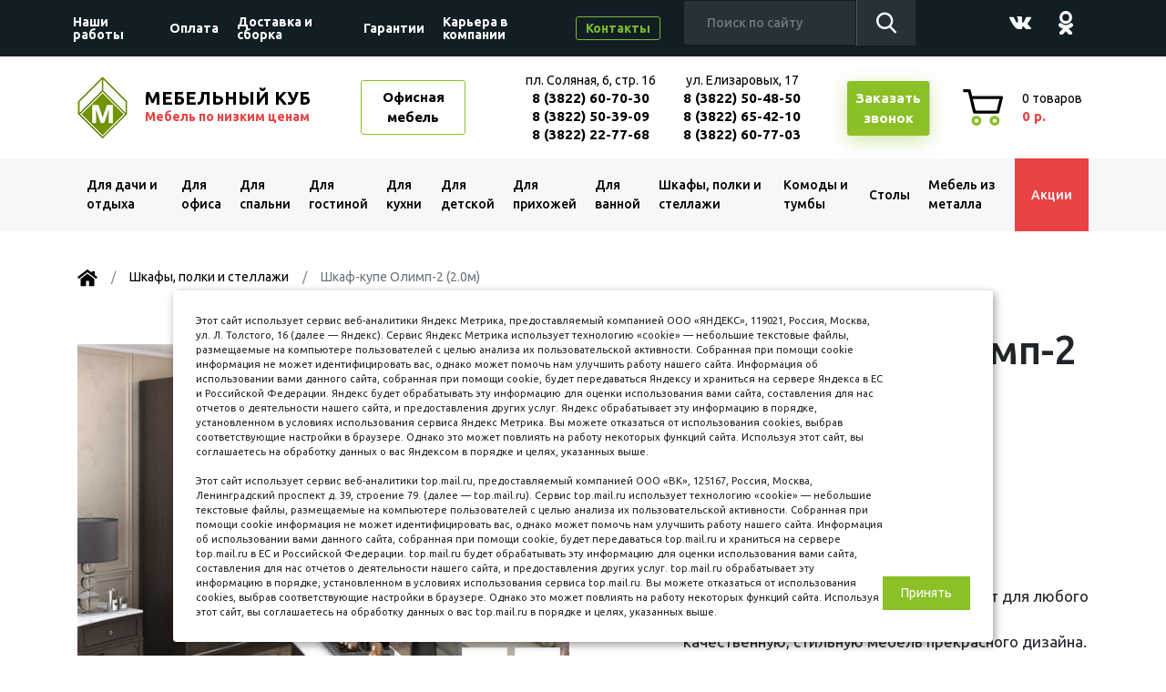

--- FILE ---
content_type: text/html; charset=utf-8
request_url: https://mkub.ru/shkafi-stellazhi-i-polki/shkaf-kupe-olimp-2-2-0m/
body_size: 15402
content:
<!DOCTYPE html>
<!--[if IE]><![endif]-->
<!--[if IE 8 ]><html dir="ltr" lang="ru" class="ie8"><![endif]-->
<!--[if IE 9 ]><html dir="ltr" lang="ru" class="ie9"><![endif]-->
<!--[if (gt IE 9)|!(IE)]><!-->
<html dir="ltr" lang="ru">
<!--<![endif]-->
<head>
<meta charset="UTF-8" />
<meta name="viewport" content="width=device-width, initial-scale=1">
<meta http-equiv="X-UA-Compatible" content="IE=edge">
<title>Шкаф-купе Олимп-2 (2.0м): купить в Томске</title>
<base href="https://mkub.ru/" />
<meta name="description" content="Купить Шкаф-купе Олимп-2 (2.0м) в интернет-магазине Мебельный Куб в городе Томск." />
<meta property="og:title" content="Шкаф-купе Олимп-2 (2.0м): купить в Томске" />
<meta property="og:type" content="website" />
<meta property="og:url" content="https://mkub.ru/shkafi-stellazhi-i-polki/shkaf-kupe-olimp-2-2-0m/" />
<meta property="og:image" content="" />
<meta property="og:site_name" content="Мебельный куб" />
<script src="catalog/view/javascript/jquery/jquery-2.1.1.min.js" type="text/javascript"></script>
<script src="catalog/view/javascript/bootstrap/js/bootstrap.min.js" type="text/javascript"></script>
<link href="css/bootstrap.css" rel="stylesheet">        
<link href="css/all.css?ver=20240731_1007" rel="stylesheet">        
<link href="https://fonts.googleapis.com/css2?family=Ubuntu:wght@400;500;700&display=swap" rel="stylesheet"> 
<link href="catalog/view/javascript/jquery/datetimepicker/bootstrap-datetimepicker.min.css" type="text/css" rel="stylesheet" media="screen" />
<script src="catalog/view/javascript/jquery/datetimepicker/moment/moment.min.js" type="text/javascript"></script>
<script src="catalog/view/javascript/jquery/datetimepicker/moment/moment-with-locales.min.js" type="text/javascript"></script>
<script src="catalog/view/javascript/jquery/datetimepicker/bootstrap-datetimepicker.min.js" type="text/javascript"></script>
<script src="catalog/view/theme/extension_liveopencart/related_options/js/product_page_with_related_options.js?v=1623904139" type="text/javascript"></script>
<script src="catalog/view/theme/extension_liveopencart/related_options/js/liveopencart.select_option_toggle.js?v=1623904139" type="text/javascript"></script>
<script src="catalog/view/theme/extension_liveopencart/related_options/js/liveopencart.ro_common.js?v=1623904139" type="text/javascript"></script>
<script src="catalog/view/theme/extension_liveopencart/related_options/js/liveopencart.related_options.js?v=1623904139" type="text/javascript"></script>
<script src="catalog/view/theme/extension_liveopencart/related_options/js/liveopencart.ro_init.js?v=1623904139" type="text/javascript"></script>
<script src="catalog/view/theme/extension_liveopencart/live_price/theme/default/code.js?v=1658494755" type="text/javascript"></script>
<script src="catalog/view/theme/extension_liveopencart/live_price/liveopencart.live_price.js?v=1658494755" type="text/javascript"></script>
<script src="catalog/view/javascript/common.js" type="text/javascript"></script>
<link href="https://mkub.ru/shkafi-stellazhi-i-polki/shkaf-kupe-olimp-2-2-0m/" rel="canonical" />
<link href="https://mkub.ru/image/catalog/favicon.png" rel="icon" />

<!-- Global site tag (gtag.js) - Google Analytics -->
<script async src="https://www.googletagmanager.com/gtag/js?id=G-9PNWZCTSHD"></script>
<script>
  window.dataLayer = window.dataLayer || [];
  function gtag(){dataLayer.push(arguments);}
  gtag('js', new Date());

  gtag('config', 'G-9PNWZCTSHD');
</script>
<script src="https://www.google.com/recaptcha/api.js" async defer></script>


								</head>
			
<body>
    <!-- super-header -->
    <div class="super-header">
      <div class="container">
        <button id="hamburger" class="nav-ico"><span></span><span></span><span></span></button>
        <div class="row">
          <div class="d-none d-lg-block col-lg-7 col-xl-7">
            <ul class="super-nav">              
                            <li><a href="https://mkub.ru/nashi-raboti/">Наши работы</a></li>
                            <li><a href="https://mkub.ru/oplata/">Оплата</a></li>
                            <li><a href="https://mkub.ru/dostavka/">Доставка и сборка</a></li>
                            <li><a href="https://mkub.ru/garantii/">Гарантии</a></li>
                            <li><a href="https://mkub.ru/karera-v-kompanii/">Карьера в компании</a></li>
                            <li><a href="https://mkub.ru/kontakty/">Контакты</a></li>
                          </ul>
          </div>
          <div class="col-sm-8 col-md-8 col-lg-3 col-xl-3">
            <div class="search">
              <div>
			  <div id="search" class="input-group">
                  <input type="text" name="search" value="" placeholder="Поиск по сайту" class="form-control">
                  <button type="button" class="form-btn"></button>
</div>
              </div>
            </div>
            <a href="#footer" class="go-contact">Контакты</a>
          </div>
          <div class="d-none d-sm-block col-sm-4 col-md-4 col-lg-2 col-xl-2">
            <ul class="socials">
                            <li><a href="https://vk.com/mebkub" target="_blank"><img src="img/svg/vk.svg" width="24" alt="Вконтакте"></a></li>
                            <li><a href="https://ok.ru/group/54168454168664" target="_blank"><img src="img/svg/odnoklassniki.svg" width="16" alt="Одноклассники"></a></li>
            </ul>
          </div>
        </div>
      </div>
    </div>
    <!--/ super-header -->
    <!-- header -->
    <header class="header">
      <div class="container">
        <div class="row align-items-center">
          <div class="col-2 col-sm-2 col-md-2 col-lg-3 col-xl-4 header-lft">
                        <a href="/" class="logo">
              МЕБЕЛЬНЫЙ КУБ <span>Мебель по низким ценам</span>
            </a>
            <a href="/office/" class="btn-outline">Офисная мебель</a>
                      </div>
          <div class="col-7 col-sm-7 col-md-8 col-lg-7 col-xl-6 header-mdl">
            <div class="contact">
                          <div class="contact-col d-none d-sm-block">
                <span>пл. Соляная, 6, стр. 16</span>
                <span><a href="tel:+73822607030">8 (3822) 60-70-30</a></span>
                <span><a href="tel:+73822503909">8 (3822) 50-39-09</a></span>
                <span><a href="tel:+73822227768">8 (3822) 22-77-68</a></span>
              </div>
              <div class="contact-col d-none d-md-block">
                <span>ул. Елизаровых, 17</span>
                <span><a href="tel:+73822504850">8 (3822) 50-48-50</a></span>
                <span><a href="tel:+73822654210">8 (3822) 65-42-10</a></span>
                <span><a href="tel:+73822607703">8 (3822) 60-77-03</a></span>
              </div>                        </div>
            <a href="#call-form" class="btn-call">
              <span class="ico"><svg class="icon"><use xlink:href="#phone-ico"></use></svg></span>
              Заказать<br>звонок
            </a>
          </div>
          <div class="col-3 col-sm-3 col-md-2 col-lg-2 col-xl-2 header-rht">
            <div id="cart" class="head-cart">
              <a href="https://mkub.ru/checkout/" id="cart-total">
			  <span><i>0</i> товаров</span><span class="cart-sum">0 р.</span>
              </a>
</div>
	
          </div>
        </div>
      </div>
    </header>
    <!--/ header -->
	
	<div class="menu">
      <div class="container">
        <ul class="main-nav">
          
                    <li>
            <a href="https://mkub.ru/dlja-dachi-i-otdiha/">Для дачи и отдыха</a>
            <ul>
			                                         		<li><a href="https://mkub.ru/dlja-dachi-i-otdiha/mebel-iz-metalla-dlja-dachi/">Мебель из металла для дачи</a></li>
                	                                                    		<li><a href="https://mkub.ru/dlja-dachi-i-otdiha/mebel-iz-rotanga/">Мебель из ротанга</a></li>
                	                				            </ul>
          </li>
		                           <li>
            <a href="https://mkub.ru/office/">Для офиса</a>
            <ul>
			                                         		<li><a href="https://mkub.ru/office/kresla-ofisnie/">Kресла офисные</a>
                			<ul>
                				                                	<li><a class="gchild" href="https://mkub.ru/office/kresla-ofisnie/gejmerskie-kresla/">Геймерские кресла</a></li>
                                                                	<li><a class="gchild" href="https://mkub.ru/office/kresla-ofisnie/kresla-bez-podlokotnikov/">Кресла без подлокотников</a></li>
                                                                	<li><a class="gchild" href="https://mkub.ru/office/kresla-ofisnie/kresla-dlja-posetitelej/">Кресла для посетителей</a></li>
                                                                	<li><a class="gchild" href="https://mkub.ru/office/kresla-ofisnie/kresla-dlja-rukovoditelej/">Кресла для руководителей</a></li>
                                                                	<li><a class="gchild" href="https://mkub.ru/office/kresla-ofisnie/operatorskie-i-ofisnie-kresla/">Операторские и офисные кресла</a></li>
                                                			</ul>
                		</li>
                	                                                    		<li><a href="https://mkub.ru/office/aksessuari-ofisnie/">Аксессуары офисные</a></li>
                	                                                    		<li><a href="https://mkub.ru/office/divani-ofisnie/">Диваны офисные</a></li>
                	                                                    		<li><a href="https://mkub.ru/office/dopolnitelnie-jelementi/">Дополнительные элементы</a></li>
                	                                                    		<li><a href="https://mkub.ru/office/metallicheskaja-mebel/">Металлическая мебель</a>
                			<ul>
                				                                	<li><a class="gchild" href="https://mkub.ru/office/metallicheskaja-mebel/mebel-dlya-prihozhih-i-razdevalok/">Мебель для прихожих и раздевалок</a></li>
                                                                	<li><a class="gchild" href="https://mkub.ru/office/metallicheskaja-mebel/ofisnye-shkafy/">Офисные шкафы</a></li>
                                                                	<li><a class="gchild" href="https://mkub.ru/office/metallicheskaja-mebel/podstavki-dlya-cvetov/">Подставки для цветов</a></li>
                                                                	<li><a class="gchild" href="https://mkub.ru/office/metallicheskaja-mebel/seify/">Сейфы</a></li>
                                                                	<li><a class="gchild" href="https://mkub.ru/office/metallicheskaja-mebel/skamia/">Скамьи</a></li>
                                                                	<li><a class="gchild" href="https://mkub.ru/office/metallicheskaja-mebel/stellaji/">Стеллажи</a></li>
                                                			</ul>
                		</li>
                	                                                    		<li><a href="https://mkub.ru/office/serii-ofisnoj-mebeli/">Серии офисной мебели</a>
                			<ul>
                				                                	<li><a class="gchild" href="https://mkub.ru/office/serii-ofisnoj-mebeli/seriya-grand/">Серия для руководителей «Grand»</a></li>
                                                                	<li><a class="gchild" href="https://mkub.ru/office/serii-ofisnoj-mebeli/serija-dlja-rukovoditelej-argentum/">Серия для руководителей «Аргентум»</a></li>
                                                                	<li><a class="gchild" href="https://mkub.ru/office/serii-ofisnoj-mebeli/serija-dlja-rukovoditelej-%C2%ABargentum-m%C2%BB/">Серия для руководителей на металлокаркасе «Аргентум-М»</a></li>
                                                                	<li><a class="gchild" href="https://mkub.ru/office/serii-ofisnoj-mebeli/seriya-rio/">Серия офисной мебели «Rio»</a></li>
                                                                	<li><a class="gchild" href="https://mkub.ru/office/serii-ofisnoj-mebeli/seriya-work/">Серия офисной мебели «Work»</a></li>
                                                                	<li><a class="gchild" href="https://mkub.ru/office/serii-ofisnoj-mebeli/seriya-agat/">Серия офисной мебели «Агат»</a></li>
                                                                	<li><a class="gchild" href="https://mkub.ru/office/serii-ofisnoj-mebeli/serija-ofisnoj-mebeli-argo/">Серия офисной мебели «Арго»</a></li>
                                                                	<li><a class="gchild" href="https://mkub.ru/office/serii-ofisnoj-mebeli/seriya-germes/">Серия офисной мебели «Гермес»</a></li>
                                                                	<li><a class="gchild" href="https://mkub.ru/office/serii-ofisnoj-mebeli/serija-ofisnoj-mebeli-germes-loft/">Серия офисной мебели Гермес Лофт</a></li>
                                                                	<li><a class="gchild" href="https://mkub.ru/office/serii-ofisnoj-mebeli/serija-ofisnoj-mebeli-loft/">Серия офисной мебели Лофт</a></li>
                                                                	<li><a class="gchild" href="https://mkub.ru/office/serii-ofisnoj-mebeli/serija-ofisnoj-mebeli-na-metallokarkase-%C2%ABargo-m%C2%BB/">Серия офисной мебели на металлокаркасе «Арго-М»</a></li>
                                                			</ul>
                		</li>
                	                                                    		<li><a href="https://mkub.ru/office/stoli-ofisnie/">Столы офисные</a></li>
                	                                                    		<li><a href="https://mkub.ru/office/stulja-ofisnie/">Стулья офисные</a></li>
                	                                                    		<li><a href="https://mkub.ru/office/tumbi-ofisnie/">Тумбы офисные</a></li>
                	                                                    		<li><a href="https://mkub.ru/office/shkafi-ofisnie/">Шкафы офисные</a></li>
                	                				            </ul>
          </li>
		                           <li>
            <a href="https://mkub.ru/dlja-spalni/">Для спальни</a>
            <ul>
			                                         		<li><a href="https://mkub.ru/dlja-spalni/zerkala/">Зеркала</a></li>
                	                                                    		<li><a href="https://mkub.ru/dlja-spalni/namatrasniki-i-topperi/">Наматрасники и топперы</a></li>
                	                                                    		<li><a href="https://mkub.ru/dlja-spalni/krovati/">Кровати</a>
                			<ul>
                				                                	<li><a class="gchild" href="https://mkub.ru/dlja-spalni/krovati/krovati-s-podjomnim-mehanizmom/">Кровати с подъёмным механизмом</a></li>
                                                                	<li><a class="gchild" href="https://mkub.ru/dlja-spalni/krovati/krovati-s-jashhikami/">Кровати с ящиками</a></li>
                                                                	<li><a class="gchild" href="https://mkub.ru/dlja-spalni/krovati/krovati-ldsp/">Кровати ЛДСП</a></li>
                                                                	<li><a class="gchild" href="https://mkub.ru/dlja-spalni/krovati/krovati-kovannie/">Кровати кованные</a></li>
                                                                	<li><a class="gchild" href="https://mkub.ru/dlja-spalni/krovati/krovati-s-mjagkim-izgolovem/">Интерьерные кровати</a></li>
                                                			</ul>
                		</li>
                	                                                    		<li><a href="https://mkub.ru/dlja-spalni/matrasi/">Матрасы</a></li>
                	                                                    		<li><a href="https://mkub.ru/dlja-spalni/mebel-dlja-spalni/">Мебель для спальни</a></li>
                	                                                    		<li><a href="https://mkub.ru/dlja-spalni/tualetnie-stoliki/">Туалетные столики</a></li>
                	                                                    		<li><a href="https://mkub.ru/dlja-spalni/tumbi-prikrovatnie/">Тумбы прикроватные</a></li>
                	                				            </ul>
          </li>
		                           <li>
            <a href="https://mkub.ru/dlja-gostinoj/">Для гостиной</a>
            <ul>
			                                         		<li><a href="https://mkub.ru/dlja-gostinoj/vitrini-i-bufeti/">Витрины и буфеты</a></li>
                	                                                    		<li><a href="https://mkub.ru/dlja-gostinoj/mjagkaja-mebel/">Мягкая мебель</a>
                			<ul>
                				                                	<li><a class="gchild" href="https://mkub.ru/dlja-gostinoj/mjagkaja-mebel/divani/">Диваны</a></li>
                                                                	<li><a class="gchild" href="https://mkub.ru/dlja-gostinoj/mjagkaja-mebel/divani-detskie/">Диваны детские</a></li>
                                                                	<li><a class="gchild" href="https://mkub.ru/dlja-gostinoj/mjagkaja-mebel/kresla/">Кресла</a></li>
                                                                	<li><a class="gchild" href="https://mkub.ru/dlja-gostinoj/mjagkaja-mebel/kresla-kachalki/">Кресла-качалки</a></li>
                                                                	<li><a class="gchild" href="https://mkub.ru/dlja-gostinoj/mjagkaja-mebel/banketki-i-pufiki/">Банкетки и пуфики</a></li>
                                                			</ul>
                		</li>
                	                                                    		<li><a href="https://mkub.ru/dlja-gostinoj/modulnie-gostinie/">Модульные гостиные</a></li>
                	                                                    		<li><a href="https://mkub.ru/dlja-gostinoj/stenki-i-gorki-dlja-gostinoj/">Стенки и горки для гостиной</a>
                			<ul>
                				                                	<li><a class="gchild" href="https://mkub.ru/dlja-gostinoj/stenki-i-gorki-dlja-gostinoj/stenki-bolshe-3-metrov/">Стенки больше 3 метров</a></li>
                                                                	<li><a class="gchild" href="https://mkub.ru/dlja-gostinoj/stenki-i-gorki-dlja-gostinoj/stenki-do-2-metrov/">Стенки до 2 метров</a></li>
                                                                	<li><a class="gchild" href="https://mkub.ru/dlja-gostinoj/stenki-i-gorki-dlja-gostinoj/stenki-ot-2-metrov-do-25-metrov/">Стенки от 2 метров до 2,5 метров</a></li>
                                                                	<li><a class="gchild" href="https://mkub.ru/dlja-gostinoj/stenki-i-gorki-dlja-gostinoj/stenki-ot-25-metrov-do-3-metrov/">Стенки от 2,5 метров до 3 метров</a></li>
                                                			</ul>
                		</li>
                	                                                    		<li><a href="https://mkub.ru/dlja-gostinoj/mebel-iz-rotanga2/">Мебель из ротанга</a></li>
                	                                                    		<li><a href="https://mkub.ru/dlja-gostinoj/tumbi-dlja-tv/">Тумбы для TV</a>
                			<ul>
                				                                	<li><a class="gchild" href="https://mkub.ru/dlja-gostinoj/tumbi-dlja-tv/napolnie-tv-tumbi/">Напольные TV-тумбы</a></li>
                                                                	<li><a class="gchild" href="https://mkub.ru/dlja-gostinoj/tumbi-dlja-tv/podvesnie-tv-tumbi/">Подвесные TV-тумбы</a></li>
                                                			</ul>
                		</li>
                	                				            </ul>
          </li>
		                           <li>
            <a href="https://mkub.ru/dlja-kuhni/">Для кухни</a>
            <ul>
			                                         		<li><a href="https://mkub.ru/dlja-kuhni/stoleshnici/">Столешницы</a>
                			<ul>
                				                                	<li><a class="gchild" href="https://mkub.ru/dlja-kuhni/stoleshnici/stoleshnici-skif/">Столешницы Скиф</a></li>
                                                			</ul>
                		</li>
                	                                                    		<li><a href="https://mkub.ru/dlja-kuhni/kuhonnie-garnituri/">Кухонные гарнитуры</a>
                			<ul>
                				                                	<li><a class="gchild" href="https://mkub.ru/dlja-kuhni/kuhonnie-garnituri/kuhonnie-garnituri-10-metr/">Кухонные гарнитуры 1,0 метр</a></li>
                                                                	<li><a class="gchild" href="https://mkub.ru/dlja-kuhni/kuhonnie-garnituri/kuhonnie-garnituri-12-metra/">Кухонные гарнитуры 1,2 метра</a></li>
                                                                	<li><a class="gchild" href="https://mkub.ru/dlja-kuhni/kuhonnie-garnituri/kuhonnie-garnituri-13-metra/">Кухонные гарнитуры 1,3 метра</a></li>
                                                                	<li><a class="gchild" href="https://mkub.ru/dlja-kuhni/kuhonnie-garnituri/kuhonnie-garnituri-15-metra/">Кухонные гарнитуры 1,5 метра</a></li>
                                                                	<li><a class="gchild" href="https://mkub.ru/dlja-kuhni/kuhonnie-garnituri/kuhonnie-garnituri-16-metra/">Кухонные гарнитуры 1,6 метра</a></li>
                                                                	<li><a class="gchild" href="https://mkub.ru/dlja-kuhni/kuhonnie-garnituri/kuhonnie-garnituri-17-metra/">Кухонные гарнитуры 1,7 метра</a></li>
                                                                	<li><a class="gchild" href="https://mkub.ru/dlja-kuhni/kuhonnie-garnituri/kuhonnie-garnituri-18-metra/">Кухонные гарнитуры 1,8 метра</a></li>
                                                                	<li><a class="gchild" href="https://mkub.ru/dlja-kuhni/kuhonnie-garnituri/kuhonnie-garnituri-20-metra/">Кухонные гарнитуры 2,0 метра</a></li>
                                                                	<li><a class="gchild" href="https://mkub.ru/dlja-kuhni/kuhonnie-garnituri/kuhonnie-garnituri-22-metra/">Кухонные гарнитуры 2,2 метра</a></li>
                                                                	<li><a class="gchild" href="https://mkub.ru/dlja-kuhni/kuhonnie-garnituri/kuhonnie-garnituri-24-metra/">Кухонные гарнитуры 2,4 метра</a></li>
                                                                	<li><a class="gchild" href="https://mkub.ru/dlja-kuhni/kuhonnie-garnituri/kuhonnie-garnituri-uglovie/">Кухонные гарнитуры угловые</a></li>
                                                			</ul>
                		</li>
                	                                                    		<li><a href="https://mkub.ru/dlja-kuhni/modulnie-kuhni/">Модульные кухни</a>
                			<ul>
                				                                	<li><a class="gchild" href="https://mkub.ru/dlja-kuhni/modulnie-kuhni/mebelson-g-izhevsk/">Mebelson (г. Ижевск)</a></li>
                                                                	<li><a class="gchild" href="https://mkub.ru/dlja-kuhni/modulnie-kuhni/realmebel-/">RealMebel (г.Новокузнецк)</a></li>
                                                                	<li><a class="gchild" href="https://mkub.ru/dlja-kuhni/modulnie-kuhni/sv-mebel-g-penza/">SV-мебель (г. Пенза)</a></li>
                                                                	<li><a class="gchild" href="https://mkub.ru/dlja-kuhni/modulnie-kuhni/aljonushka-mebel-g-krasnojarsk/">Алёнушка Мебель (г. Пенза)</a></li>
                                                                	<li><a class="gchild" href="https://mkub.ru/dlja-kuhni/modulnie-kuhni/albina-mf-/">Альбина МФ (г. Кузнецк)</a></li>
                                                                	<li><a class="gchild" href="https://mkub.ru/dlja-kuhni/modulnie-kuhni/kuhni-dsv-mebel/">ДСВ Мебель (г. Пенза)</a></li>
                                                                	<li><a class="gchild" href="https://mkub.ru/dlja-kuhni/modulnie-kuhni/interer-centr-g-penza/">Интерьер-Центр (г. Пенза)</a></li>
                                                                	<li><a class="gchild" href="https://mkub.ru/dlja-kuhni/modulnie-kuhni/mebelnij-fond-stm/">Мебельный фонд (СТМ)</a></li>
                                                                	<li><a class="gchild" href="https://mkub.ru/dlja-kuhni/modulnie-kuhni/surskaja-mebel-i-stolica-mebeli-g-penza/">Сурская мебель и Столица Мебели (г. Пенза)</a></li>
                                                			</ul>
                		</li>
                	                                                    		<li><a href="https://mkub.ru/dlja-kuhni/obedennie-zoni-i-ugolki/">Обеденные зоны и уголки</a></li>
                	                                                    		<li><a href="https://mkub.ru/dlja-kuhni/obedennie-stoli/">Обеденные столы</a>
                			<ul>
                				                                	<li><a class="gchild" href="https://mkub.ru/dlja-kuhni/obedennie-stoli/stoli-keramogranit/">Столы Керамогранит</a></li>
                                                                	<li><a class="gchild" href="https://mkub.ru/dlja-kuhni/obedennie-stoli/stoli-knizhki/">Столы-книжки</a></li>
                                                                	<li><a class="gchild" href="https://mkub.ru/dlja-kuhni/obedennie-stoli/stoli-ldsp-i-mdf/">Столы ЛДСП и МДФ</a></li>
                                                                	<li><a class="gchild" href="https://mkub.ru/dlja-kuhni/obedennie-stoli/stoli-massiv/">Столы массив</a></li>
                                                                	<li><a class="gchild" href="https://mkub.ru/dlja-kuhni/obedennie-stoli/stoli-plastik/">Столы пластик</a></li>
                                                                	<li><a class="gchild" href="https://mkub.ru/dlja-kuhni/obedennie-stoli/stoli-steklo/">Столы стекло</a></li>
                                                			</ul>
                		</li>
                	                                                    		<li><a href="https://mkub.ru/dlja-kuhni/stulja-i-tabureti/">Стулья и табуреты</a>
                			<ul>
                				                                	<li><a class="gchild" href="https://mkub.ru/dlja-kuhni/stulja-i-tabureti/interernie-stulja-i-kresla/">Интерьерные стулья и кресла</a></li>
                                                                	<li><a class="gchild" href="https://mkub.ru/dlja-kuhni/stulja-i-tabureti/barnie-stulja/">Барные стулья</a></li>
                                                                	<li><a class="gchild" href="https://mkub.ru/dlja-kuhni/stulja-i-tabureti/plastikovie-stulja/">Пластиковые стулья</a></li>
                                                                	<li><a class="gchild" href="https://mkub.ru/dlja-kuhni/stulja-i-tabureti/stulja-na-metallokarkase/">Стулья на металлокаркасе</a></li>
                                                                	<li><a class="gchild" href="https://mkub.ru/dlja-kuhni/stulja-i-tabureti/stulja-iz-massiva-dereva/">Стулья из массива дерева</a></li>
                                                                	<li><a class="gchild" href="https://mkub.ru/dlja-kuhni/stulja-i-tabureti/tabureti/">Табуреты</a></li>
                                                			</ul>
                		</li>
                	                                                    		<li><a href="https://mkub.ru/dlja-kuhni/mojki-i-komplektujushhie/">Мойки и комплектующие</a>
                			<ul>
                				                                	<li><a class="gchild" href="https://mkub.ru/dlja-kuhni/mojki-i-komplektujushhie/kvarcevie-kuhonnie-mojki--granula/">Кварцевые кухонные мойки  GRANULA</a></li>
                                                                	<li><a class="gchild" href="https://mkub.ru/dlja-kuhni/mojki-i-komplektujushhie/mojki--kitchen-space/">Кварцевые кухонные мойки Kitchen Space</a></li>
                                                                	<li><a class="gchild" href="https://mkub.ru/dlja-kuhni/mojki-i-komplektujushhie/mojki-kamennie-granicom/">Мойки каменные GRANICOM</a></li>
                                                                	<li><a class="gchild" href="https://mkub.ru/dlja-kuhni/mojki-i-komplektujushhie/mojki-kamennie-novell/">Мойки каменные NOVELL</a></li>
                                                                	<li><a class="gchild" href="https://mkub.ru/dlja-kuhni/mojki-i-komplektujushhie/mojki-kamennie-ulgran/">Мойки каменные Ulgran</a></li>
                                                                	<li><a class="gchild" href="https://mkub.ru/dlja-kuhni/mojki-i-komplektujushhie/mojki-kvarcevie-ulgran-quartz/">Мойки кварцевые ULGRAN Quartz</a></li>
                                                                	<li><a class="gchild" href="https://mkub.ru/dlja-kuhni/mojki-i-komplektujushhie/mojki-stalnie-ulgran-steel/">Мойки стальные ULGRAN Steel</a></li>
                                                                	<li><a class="gchild" href="https://mkub.ru/dlja-kuhni/mojki-i-komplektujushhie/stalnie-mojki-kitchen-space/">Стальные мойки Kitchen Space и Granula</a></li>
                                                                	<li><a class="gchild" href="https://mkub.ru/dlja-kuhni/mojki-i-komplektujushhie/mojki-kamennie-axellux/">Мойки каменные AXELLUX</a></li>
                                                                	<li><a class="gchild" href="https://mkub.ru/dlja-kuhni/mojki-i-komplektujushhie/mojki-nerzhavejushhaja-stal/">Мойки нержавеющая сталь</a></li>
                                                                	<li><a class="gchild" href="https://mkub.ru/dlja-kuhni/mojki-i-komplektujushhie/smesiteli/">Смесители</a></li>
                                                                	<li><a class="gchild" href="https://mkub.ru/dlja-kuhni/mojki-i-komplektujushhie/posudosushiteli/">Посудосушители</a></li>
                                                                	<li><a class="gchild" href="https://mkub.ru/dlja-kuhni/mojki-i-komplektujushhie/komplektujushhie/">Комплектующие</a></li>
                                                			</ul>
                		</li>
                	                                                    		<li><a href="https://mkub.ru/dlja-kuhni/fartuki-dekorativnie-paneli/">Фартуки, Декоративные панели</a>
                			<ul>
                				                                	<li><a class="gchild" href="https://mkub.ru/dlja-kuhni/fartuki-dekorativnie-paneli/mebelnie-shhiti/">Мебельные щиты</a></li>
                                                                	<li><a class="gchild" href="https://mkub.ru/dlja-kuhni/fartuki-dekorativnie-paneli/paneli-lakkom/">Панели &quot;ЛакКом&quot;</a></li>
                                                			</ul>
                		</li>
                	                				            </ul>
          </li>
		                           <li>
            <a href="https://mkub.ru/dlja-detskoj/">Для детской</a>
            <ul>
			                                         		<li><a href="https://mkub.ru/dlja-detskoj/komodi-dlja-detskoj/">Комоды для детской</a></li>
                	                                                    		<li><a href="https://mkub.ru/dlja-detskoj/kresla-dlja-detskoj/">Кресла для детской</a></li>
                	                                                    		<li><a href="https://mkub.ru/dlja-detskoj/mebel-dlja-detskih-sadov/">Мебель для детских садов</a></li>
                	                                                    		<li><a href="https://mkub.ru/dlja-detskoj/stellazhi-dlja-detskoj/">Стеллажи для детской</a></li>
                	                                                    		<li><a href="https://mkub.ru/dlja-detskoj/mebel-dlja-detej-i-podrostkov/">Мебель для детей и подростков</a></li>
                	                                                    		<li><a href="https://mkub.ru/dlja-detskoj/krovati-dlja-detskoj/">Кровати для детской</a>
                			<ul>
                				                                	<li><a class="gchild" href="https://mkub.ru/dlja-detskoj/krovati-dlja-detskoj/krovati-detskie/">Кровати детские</a></li>
                                                                	<li><a class="gchild" href="https://mkub.ru/dlja-detskoj/krovati-dlja-detskoj/krovatki-dlja-malishej/">Кроватки для малышей</a></li>
                                                                	<li><a class="gchild" href="https://mkub.ru/dlja-detskoj/krovati-dlja-detskoj/krovati-cherdaki-detskie/">Кровати-чердаки детские</a></li>
                                                                	<li><a class="gchild" href="https://mkub.ru/dlja-detskoj/krovati-dlja-detskoj/dvuhjarusnie-krovati/">Двухъярусные кровати</a></li>
                                                			</ul>
                		</li>
                	                                                    		<li><a href="https://mkub.ru/dlja-detskoj/matrasi-i-namatrasniki-ot-3-h-let/">Матрасы и наматрасники от 3-х лет</a></li>
                	                                                    		<li><a href="https://mkub.ru/dlja-detskoj/matrasi-dlja-malishej/">Матрасы для малышей</a></li>
                	                                                    		<li><a href="https://mkub.ru/dlja-detskoj/shkafi-stellazhi-komodi/">Шкафы для детской</a></li>
                	                                                    		<li><a href="https://mkub.ru/dlja-detskoj/pelenalnie-komodi/">Пеленальные комоды</a></li>
                	                                                    		<li><a href="https://mkub.ru/dlja-detskoj/stoli-stulja-i-kresla/">Столы для детской</a></li>
                	                                                    		<li><a href="https://mkub.ru/dlja-detskoj/divani-detskie2/">Диваны детские</a></li>
                	                				            </ul>
          </li>
		                           <li>
            <a href="https://mkub.ru/dlja-prihozhej/">Для прихожей</a>
            <ul>
			                                         		<li><a href="https://mkub.ru/dlja-prihozhej/veshalki/">Вешалки</a></li>
                	                                                    		<li><a href="https://mkub.ru/dlja-prihozhej/komplekti-dlja-prihozhej/">Комплекты для прихожей</a>
                			<ul>
                				                                	<li><a class="gchild" href="https://mkub.ru/dlja-prihozhej/komplekti-dlja-prihozhej/gotovie-prihozhie/">Готовые прихожие</a></li>
                                                                	<li><a class="gchild" href="https://mkub.ru/dlja-prihozhej/komplekti-dlja-prihozhej/modulnie-prihozhie/">Модульные прихожие</a></li>
                                                			</ul>
                		</li>
                	                                                    		<li><a href="https://mkub.ru/dlja-prihozhej/obuvnici/">Обувницы</a>
                			<ul>
                				                                	<li><a class="gchild" href="https://mkub.ru/dlja-prihozhej/obuvnici/obuvnici-s-sidenem/">Обувницы с сиденьем</a></li>
                                                                	<li><a class="gchild" href="https://mkub.ru/dlja-prihozhej/obuvnici/stellazhi-dlja-obuvi/">Стеллажи для обуви</a></li>
                                                			</ul>
                		</li>
                	                				            </ul>
          </li>
		                           <li>
            <a href="https://mkub.ru/dlja-vannoj/">Для ванной</a>
            <ul>
			                                         		<li><a href="https://mkub.ru/dlja-vannoj/penali-dlja-vannoj/">Пеналы для ванной</a></li>
                	                                                    		<li><a href="https://mkub.ru/dlja-vannoj/tumbi-dlja-vannoj/">Тумбы для ванной</a></li>
                	                                                    		<li><a href="https://mkub.ru/dlja-vannoj/shkafi-i-zerkala-dlja-vannoj/">Шкафы и зеркала для ванной</a></li>
                	                				            </ul>
          </li>
		                           <li>
            <a href="https://mkub.ru/shkafi-stellazhi-i-polki/">Шкафы, полки и стеллажи</a>
            <ul>
			                                         		<li><a href="https://mkub.ru/shkafi-stellazhi-i-polki/sistemi-hranenija/">Системы хранения</a></li>
                	                                                    		<li><a href="https://mkub.ru/shkafi-stellazhi-i-polki/uglovie-shkafi/">Шкафы угловые</a></li>
                	                                                    		<li><a href="https://mkub.ru/shkafi-stellazhi-i-polki/shkafi-raspashnie/">Шкафы распашные</a>
                			<ul>
                				                                	<li><a class="gchild" href="https://mkub.ru/shkafi-stellazhi-i-polki/shkafi-raspashnie/shkafi-raspashnie-2-stvorchatie/">Шкафы распашные 2-хстворчатые</a></li>
                                                                	<li><a class="gchild" href="https://mkub.ru/shkafi-stellazhi-i-polki/shkafi-raspashnie/shkafi-raspashnie-3-hstvorchatie/">Шкафы распашные 3-хстворчатые</a></li>
                                                                	<li><a class="gchild" href="https://mkub.ru/shkafi-stellazhi-i-polki/shkafi-raspashnie/shkafi-raspashnie-4-hstvorchatie/">Шкафы распашные 4-хстворчатые</a></li>
                                                                	<li><a class="gchild" href="https://mkub.ru/shkafi-stellazhi-i-polki/shkafi-raspashnie/shkafi-raspashnie-5-hstvorchatie/">Шкафы распашные 5-хстворчатые</a></li>
                                                                	<li><a class="gchild" href="https://mkub.ru/shkafi-stellazhi-i-polki/shkafi-raspashnie/penali-i-antresoli/">Пеналы и антресоли</a></li>
                                                			</ul>
                		</li>
                	                                                    		<li><a href="https://mkub.ru/shkafi-stellazhi-i-polki/shkafi-kupe/">Шкафы-купе</a>
                			<ul>
                				                                	<li><a class="gchild" href="https://mkub.ru/shkafi-stellazhi-i-polki/shkafi-kupe/kupe-bez-zerkal/">Купе без зеркал</a></li>
                                                                	<li><a class="gchild" href="https://mkub.ru/shkafi-stellazhi-i-polki/shkafi-kupe/kupe-s-zerkalami/">Купе с зеркалами</a></li>
                                                			</ul>
                		</li>
                	                                                    		<li><a href="https://mkub.ru/shkafi-stellazhi-i-polki/stellazhi/">Стеллажи</a></li>
                	                                                    		<li><a href="https://mkub.ru/shkafi-stellazhi-i-polki/polki/">Полки</a></li>
                	                                                    		<li><a href="https://mkub.ru/shkafi-stellazhi-i-polki/biblioteki-i-shkafi-dlja-knig/">Библиотеки и шкафы для книг</a></li>
                	                				            </ul>
          </li>
		                           <li>
            <a href="https://mkub.ru/komodi-i-tumbi/">Комоды и тумбы</a>
            <ul>
			                                         		<li><a href="https://mkub.ru/komodi-i-tumbi/komodi/">Комоды</a>
                			<ul>
                				                                	<li><a class="gchild" href="https://mkub.ru/komodi-i-tumbi/komodi/gladilnie-komodi/">Гладильные комоды</a></li>
                                                                	<li><a class="gchild" href="https://mkub.ru/komodi-i-tumbi/komodi/komodi-dlinoj-40-60-sm/">Комоды длиной 40-60 см</a></li>
                                                                	<li><a class="gchild" href="https://mkub.ru/komodi-i-tumbi/komodi/komodi-dlinoj-60-90-sm/">Комоды длиной 60-90 см</a></li>
                                                                	<li><a class="gchild" href="https://mkub.ru/komodi-i-tumbi/komodi/komodi-dlinoj-90-120-sm/">Комоды длиной 90-120 см</a></li>
                                                                	<li><a class="gchild" href="https://mkub.ru/komodi-i-tumbi/komodi/komodi-ot-120-sm-/">Комоды от 120 см </a></li>
                                                                	<li><a class="gchild" href="https://mkub.ru/komodi-i-tumbi/komodi/uglovie-komodi/">Угловые комоды</a></li>
                                                			</ul>
                		</li>
                	                                                    		<li><a href="https://mkub.ru/komodi-i-tumbi/tumbi/">Тумбы</a></li>
                	                				            </ul>
          </li>
		                           <li>
            <a href="https://mkub.ru/stoli/">Столы</a>
            <ul>
			                                         		<li><a href="https://mkub.ru/stoli/zhurnalnie-i-servirovochnie-stoli/">Журнальные и сервировочные столы</a></li>
                	                                                    		<li><a href="https://mkub.ru/stoli/kompjuternie-stoli/">Компьютерные столы</a></li>
                	                                                    		<li><a href="https://mkub.ru/stoli/pismennie-stoli/">Письменные столы</a>
                			<ul>
                				                                	<li><a class="gchild" href="https://mkub.ru/stoli/pismennie-stoli/prjamie-pismennie-stoli/">Прямые письменные столы</a></li>
                                                                	<li><a class="gchild" href="https://mkub.ru/stoli/pismennie-stoli/uglovie-pismennie-stoli/">Угловые письменные столы</a></li>
                                                			</ul>
                		</li>
                	                                                    		<li><a href="https://mkub.ru/stoli/raskladnie-i-razdvizhnie-stoli/">Раскладные и раздвижные столы</a></li>
                	                				            </ul>
          </li>
		                           <li>
            <a href="https://mkub.ru/mebel-iz-metalla/">Мебель из металла</a>
            <ul>
			                                         		<li><a href="https://mkub.ru/mebel-iz-metalla/stellazhi2/">Стеллажи</a></li>
                	                                                    		<li><a href="https://mkub.ru/mebel-iz-metalla/mebel-dlja-prihozhih-i-razdevalok/">Мебель для прихожих и раздевалок</a></li>
                	                                                    		<li><a href="https://mkub.ru/mebel-iz-metalla/ofisnie-shkafi/">Офисные шкафы</a></li>
                	                                                    		<li><a href="https://mkub.ru/mebel-iz-metalla/sejfi/">Сейфы</a></li>
                	                                                    		<li><a href="https://mkub.ru/mebel-iz-metalla/podstavki-dlja-cvetov/">Подставки для цветов</a></li>
                	                                                    		<li><a href="https://mkub.ru/mebel-iz-metalla/furnitura-dlja-mebeli/">Фурнитура для мебели</a>
                			<ul>
                				                                	<li><a class="gchild" href="https://mkub.ru/mebel-iz-metalla/furnitura-dlja-mebeli/krepezhnie-izdelija/">Крепежные изделия</a></li>
                                                                	<li><a class="gchild" href="https://mkub.ru/mebel-iz-metalla/furnitura-dlja-mebeli/mebelnie-petli/">Мебельные петли</a></li>
                                                                	<li><a class="gchild" href="https://mkub.ru/mebel-iz-metalla/furnitura-dlja-mebeli/napravljajushhie/">Направляющие</a></li>
                                                			</ul>
                		</li>
                	                				            </ul>
          </li>
		         		<li><a href="/akcii/">Акции</a></li>
        </ul>
        <ul class="super-nav d-block d-xl-none">
                          <li><a href="https://mkub.ru/nashi-raboti/">Наши работы</a></li>
                          <li><a href="https://mkub.ru/oplata/">Оплата</a></li>
                          <li><a href="https://mkub.ru/dostavka/">Доставка и сборка</a></li>
                          <li><a href="https://mkub.ru/garantii/">Гарантии</a></li>
                          <li><a href="https://mkub.ru/karera-v-kompanii/">Карьера в компании</a></li>
                          <li><a href="https://mkub.ru/kontakty/">Контакты</a></li>
                    </ul>
        <ul class="socials d-flex d-sm-none">
          <li><a href="https://vk.com/mebkub" target="_blank"><img src="img/svg/vk.svg" width="24" alt="Вконтакте"></a></li>
          <li><a href="https://www.instagram.com/mebelnyikub/" target="_blank"><img src="img/svg/instagram.svg" width="22" alt="Инстаграм"></a></li>
          <li><a href="https://ok.ru/group/54168454168664" target="_blank"><img src="img/svg/odnoklassniki.svg" width="16" alt="Одноклассники"></a></li>
        </ul>
      </div>
    </div>
  
    <div class="backdrop"></div>
 <!-- main -->
    <main class="main">
      <div class="container">
        <nav aria-label="breadcrumb">
          <ol class="breadcrumb">
       		      		            <li class="breadcrumb-item"><a href="https://mkub.ru/">&nbsp;</a></li>
        		            <li class="breadcrumb-item"><a href="https://mkub.ru/shkafi-stellazhi-i-polki/">Шкафы, полки и стеллажи</a></li>
             <li class="breadcrumb-item active" aria-current="page">Шкаф-купе Олимп-2 (2.0м)</li>
                  
          </ol>
        </nav>
        
        <div class="row product-row">
          <div class="col-lg-6 col-xl-6">                                      
            <div class="swiper-container prod-slider">
			                <div class="swiper-wrapper">
                <!-- Slides -->
                <div class="swiper-slide"><a class="thumbnail" href="https://mkub.ru/image/cache/catalog/fromwp/2019/02/shkaf_kupe_olimp_2-1024x768.jpg" title="Шкаф-купе Олимп-2 (2.0м)"><img src="https://mkub.ru/image/cache/catalog/fromwp/2019/02/shkaf_kupe_olimp_2-625x469.jpg" alt="Шкаф-купе Олимп-2 (2.0м)"></a></div>
				
			                      <div class="swiper-slide"><a class="thumbnail" href="https://mkub.ru/image/cache/catalog/Shkafi/385e0eb4afc89fd921e7b7c43aea5d41-1024x768.jpeg" title="Шкаф-купе Олимп-2 (2.0м)"><img src="https://mkub.ru/image/cache/catalog/Shkafi/385e0eb4afc89fd921e7b7c43aea5d41-625x469.jpeg" alt="Шкаф-купе Олимп-2 (2.0м)"></a></div>
                			
              </div>                                    
              <div class="product-nav">
                <div class="swiper-button-prev swiper-button-prev-4"></div>
                <div class="swiper-button-next swiper-button-next-4"></div>
              </div>
            </div>
            <div class="swiper-pagination-prod"></div>
            <script>
            var imgmenu = [
                    'https://mkub.ru/image/cache/catalog/fromwp/2019/02/shkaf_kupe_olimp_2-625x469.jpg',
                                                                        'https://mkub.ru/image/cache/catalog/Shkafi/385e0eb4afc89fd921e7b7c43aea5d41-625x469.jpeg',
                                                            ],
                altitle = [
                    'Шкаф-купе Олимп-2 (2.0м)',
                                                                        'Шкаф-купе Олимп-2 (2.0м)',
                                                            ];
            </script>
			
            <div class="product-tabs">
              <ul class="nav tabs-nav">
                <li><a data-toggle="list" class="active" href="#tab-3" role="tab">Характеристики</a></li>
              </ul>          
              <div class="tab-content">
                                <div class="tab-pane active" id="tab-3" role="tabpanel">
                         			 <table class="table table-bordered">
			    			    <tr>
                  <td>Производитель</td>
                  <td>Стенд Мебель</td>
                </tr>
                			                                                                    <tr>
                  <td>Ширина, мм</td>
                  <td>2000</td>
                </tr>
                                <tr>
                  <td>Высота, мм</td>
                  <td>2200</td>
                </tr>
                                <tr>
                  <td>Глубина, мм</td>
                  <td>650</td>
                </tr>
                                <tr>
                  <td>Материал</td>
                  <td>ЛДСП</td>
                </tr>
                                                                                </table>
			                  </div>              
              </div>
            </div>            
          </div>
          <div class="col-lg-6 col-xl-5 prod-describ" id="product">
            <h1>Шкаф-купе Олимп-2 (2.0м)</h1>
            <div class="model">Код товара: 1790</div>
                        <div class="price-bar">
                            <div class="prod-price">
                <div class="prod-price-label"><span>Цена</span></div>
                <div class="price-item"><span id="thisIsOriginal">50980 р.</span></div>
              </div>
                          </div>
                                    <div class="prod-text">
             Шкаф-купе Олимп-2 безупречно подойдет для любого интерьера. 
Он понравится тем, кто любит качественную, стильную мебель прекрасного дизайна. 
С правой стороны находится широкая штанга для вешалок-плечиков с выглаженной одеждой, красивыми и стильными платьями, деловыми костюмами и верхней одеждой в чехлах. 
Большое количество полок с другой стороны созданы для бережного хранения одежды, постельного белья, разнообразных аксессуаров и коробок с обувью. 
Два выдвижных ящика предназначены для нижнего белья, украшений или мелких аксессуаров.
<br><br> 
            </div>
			
			            			
            			
			            <div class="prod-color">
              <div class="prod-color-label">Цвет</div>
              <ul id="input-option821" class="prod-color-list">
			                  <li>
				  <input class="option" type="radio" name="option[821]" id="color-2368" value="2368" data-price="0 р." />
                  <label for="color-2368"><img src="https://mkub.ru/image/cache/color/file%20(8)-80x80.png" alt="Венге"></label>
                  <p class="color-name">Венге</p>
                </li>
                               <li>
				  <input class="option" type="radio" name="option[821]" id="color-21069" value="21069" data-price="0 р." />
                  <label for="color-21069"><img src="https://mkub.ru/image/cache/color/-Анкор-светлый-80x80.jpg" alt="Ясень Анкор светлый"></label>
                  <p class="color-name">Ясень Анкор светлый</p>
                </li>
                             </ul>
            </div>
						
			 			 
			 			
            <div class="prod-final">
              <div class="prod-qty">                
                <buton type='button' value='-' class='qtyminus' field='quantity'></buton>                
			    <input type="text" name="quantity" value="1" size="2" id="input-quantity" class='qtyValue' />
                <input type="hidden" name="product_id" value="2328" />
                <buton type='button' value='+' class='qtyplus' field='quantity'></buton>                
              </div>
                            <div id="priceUpdate" class="prod-total">50980 р.</div>
                                          <button id="button-cart" class="btn prod-btn">В корзину</button>
                          </div>
            
          </div>
        </div>
      </div>
    </main>
    <!--/ main --> 
    <div class="section has-bg">
      <div class="container">
       		<h2>Похожие товары</h2>
        <div class="row unit-list">
		          <div class="col-12 col-sm-6  col-md-6 col-lg-3">
            <div class="unit">                
              <div class="unit-img"><a href="https://mkub.ru/shkafi-stellazhi-i-polki/shkafi-kupe/shkaf-kupe-eva/"><img src="https://mkub.ru/image/cache/catalog/Shkaf-kupe/04199-298x220.jpg" alt="Шкаф-купе Ева 1,5/ 2,0м"></a></div>                
              <div class="unit-txt">
                <div class="unit-inf">
                  <div class="unit-title">Шкаф-купе Ева 1,5/ 2,0м</div>
                                    				  <div class="unit-price">
                    <span class="price-new">48020 р.</span>
                  </div>
				  				                  </div>
                                <button onclick="cart.add('5409', '1');" class="cart-btn"></button>
                              </div>                
            </div>
          </div>
                   <div class="col-12 col-sm-6  col-md-6 col-lg-3">
            <div class="unit">                
              <div class="unit-img"><a href="https://mkub.ru/dlja-spalni/shkaf-kupe-jenigma-shkk-06/"><img src="https://mkub.ru/image/cache/catalog/%20NEW%20V/1%20Olmeko/-06-интерьер-1-298x220.jpg" alt="Шкаф-купе Энигма ШКК-06 (1,6 м)"></a></div>                
              <div class="unit-txt">
                <div class="unit-inf">
                  <div class="unit-title">Шкаф-купе Энигма ШКК-06 (1,6 м)</div>
                                    				  <div class="unit-price">
                    <span class="price-new">33760 р.</span>
                  </div>
				  				                  </div>
                                <button onclick="cart.add('10679', '1');" class="cart-btn"></button>
                              </div>                
            </div>
          </div>
                   <div class="col-12 col-sm-6  col-md-6 col-lg-3">
            <div class="unit">                
              <div class="unit-img"><a href="https://mkub.ru/shkafi-stellazhi-i-polki/shkafi-raspashnie/shkaf-raspashnoj-3xstvorchatyj-s-2-yashhikami/"><img src="https://mkub.ru/image/cache/catalog/fromwp/2015/11/229_4-1-298x220.jpg" alt="Шкаф распашной 3хстворчатый с 2 ящиками"></a></div>                
              <div class="unit-txt">
                <div class="unit-inf">
                  <div class="unit-title">Шкаф распашной 3хстворчатый с 2 ящиками</div>
                                    				  <div class="unit-price">
                    <span class="price-new">18200 р.</span>
                  </div>
				  				                  </div>
                                <button onclick="cart.add('438', '1');" class="cart-btn"></button>
                              </div>                
            </div>
          </div>
                   <div class="col-12 col-sm-6  col-md-6 col-lg-3">
            <div class="unit">                
              <div class="unit-img"><a href="https://mkub.ru/shkafi-stellazhi-i-polki/stellazh-2/"><img src="https://mkub.ru/image/cache/catalog/fromwp/2015/11/209_1-1-298x220.jpg" alt="Стеллаж №2"></a></div>                
              <div class="unit-txt">
                <div class="unit-inf">
                  <div class="unit-title">Стеллаж №2</div>
                                    				  <div class="unit-price">
                    <span class="price-new">2690 р.</span>
                  </div>
				  				                  </div>
                                <button onclick="cart.add('396', '1');" class="cart-btn"></button>
                              </div>                
            </div>
          </div>
                 </div> 
        		
		         <h2>С этим товаром также покупают</h2>
        <div class="row unit-list">
		          <div class="col-12 col-sm-6  col-md-6 col-lg-3">
            <div class="unit">                
              <div class="unit-img"><a href="https://mkub.ru/dlja-spalni/stol-tualetnij-darsi-tip-1/"><img src="https://mkub.ru/image/cache/catalog/%20NEW%20V/1%20Olmeko/4134-200x200.JPG" alt="Стол туалетный Дарси Тип 1"></a></div>                
              <div class="unit-txt">
                <div class="unit-inf">
                  <div class="unit-title">Стол туалетный Дарси Тип 1</div>
                                    				  <div class="unit-price">
                    <span class="price-new">15000 р.</span>
                  </div>
				  				                  </div>
                <button onclick="cart.add('11132');" class="cart-btn"></button>
              </div>                
            </div>
          </div>
                   <div class="col-12 col-sm-6  col-md-6 col-lg-3">
            <div class="unit">                
              <div class="unit-img"><a href="https://mkub.ru/dlja-spalni/matras-linto-atlant-080912141618-m/"><img src="https://mkub.ru/image/cache/catalog/%20NEW%20V/1%20Olmeko/697a4879da3c9208880190-200x200.jpg" alt="Матрас Linto Atlant (0,8/0,9/1,2/1,4/1,6/1,8 м)"></a></div>                
              <div class="unit-txt">
                <div class="unit-inf">
                  <div class="unit-title">Матрас Linto Atlant (0,8/0,9/1,2/1,4/1,6/1,8 м)</div>
                                    				  <div class="unit-price">
                    <span class="price-new">22570 р.</span>
                  </div>
				  				                  </div>
                <button onclick="cart.add('11131');" class="cart-btn"></button>
              </div>                
            </div>
          </div>
                   <div class="col-12 col-sm-6  col-md-6 col-lg-3">
            <div class="unit">                
              <div class="unit-img"><a href="https://mkub.ru/dlja-spalni/matrasi/matras-linto-zephyr-080912141618-m/"><img src="https://mkub.ru/image/cache/catalog/%20NEW%20V/1%20Olmeko/697a4879b1cbe698551510-200x200.jpg" alt="Матрас Linto Zephyr (0,8/0,9/1,2/1,4/1,6/1,8 м)"></a></div>                
              <div class="unit-txt">
                <div class="unit-inf">
                  <div class="unit-title">Матрас Linto Zephyr (0,8/0,9/1,2/1,4/1,6/1,8 м)</div>
                                    				  <div class="unit-price">
                    <span class="price-new">20360 р.</span>
                  </div>
				  				                  </div>
                <button onclick="cart.add('11130');" class="cart-btn"></button>
              </div>                
            </div>
          </div>
                   <div class="col-12 col-sm-6  col-md-6 col-lg-3">
            <div class="unit">                
              <div class="unit-img"><a href="https://mkub.ru/dlja-spalni/matrasi/matras-linto-axel-duo/"><img src="https://mkub.ru/image/cache/catalog/%20NEW%20V/1%20Olmeko/697a487987535111100273-200x200.jpg" alt="Матрас Linto Axel Duo (0,8/0,9/1,2/1,4/1,6/1,8 м)"></a></div>                
              <div class="unit-txt">
                <div class="unit-inf">
                  <div class="unit-title">Матрас Linto Axel Duo (0,8/0,9/1,2/1,4/1,6/1,8 м)</div>
                                    				  <div class="unit-price">
                    <span class="price-new">10680 р.</span>
                  </div>
				  				                  </div>
                <button onclick="cart.add('11129');" class="cart-btn"></button>
              </div>                
            </div>
          </div>
                 </div>      

       
      </div>
    </div>
	
<script type="text/javascript"><!--
$('select[name=\'recurring_id\'], input[name="quantity"]').change(function(){
	$.ajax({
		url: 'index.php?route=product/product/getRecurringDescription',
		type: 'post',
		data: $('input[name=\'product_id\'], input[name=\'quantity\'], select[name=\'recurring_id\']'),
		dataType: 'json',
		beforeSend: function() {
			$('#recurring-description').html('');
		},
		success: function(json) {
			$('.alert-dismissible, .text-danger').remove();

			if (json['success']) {
				$('#recurring-description').html(json['success']);
			}
		}
	});
});
//--></script> 
<script type="text/javascript">
/*
$('.option').on('change', calcPrice);

function calcPrice() {
    var OriginalPrice = $('#thisIsOriginal').text(),
        OriginalCurrency = OriginalPrice.substring(OriginalPrice.length-3, OriginalPrice.length),
        finalPriceValue = parseFloat(OriginalPrice),
        inputQty = $("#input-quantity").val(),
        inputPrice = $('input.option:checked').data('price');
    
    $('select.option').each(function(index, opt) {
        
      var optionPrice = $(opt).find(':selected').data('price');
      
      if (typeof optionPrice !== "undefined") {
        var optionPrice = optionPrice.slice(0, -3);
      } else {
        optionPrice = 0.0;
      }
      
      finalPriceValue += parseFloat(optionPrice);
      
    })
    
    finalPriceValue += typeof inputPrice !== "undefined" ? parseFloat(inputPrice) : 0.0;
    
    finalPriceValue = finalPriceValue.toFixed(0) * inputQty;
    
    $('#priceUpdate').text(finalPriceValue + OriginalCurrency);
}
*/
$('#button-cart').on('click', function() {
				// << Related Options
								// >> Related Options
    $.ajax({
        url: 'index.php?route=checkout/cart/add',
        type: 'post',
        data: $('#product input[type=\'text\'], #product input[type=\'hidden\'], #product input[type=\'radio\']:checked, #product input[type=\'checkbox\']:checked, #product select, #product textarea'),
        dataType: 'json',
        beforeSend: function() {
            $('#button-cart').button('loading');
        },
        complete: function() {
            $('#button-cart').button('reset');
        },
        success: function(json) {
            $('.alert-dismissible, .text-danger').remove();
            $('.form-group').removeClass('has-error');

            if (json['error']) {
                if (json['error']['option']) {
                    for (i in json['error']['option']) {
                        var element = $('#input-option' + i.replace('_', '-'));

                        if (element.parent().hasClass('input-group')) {
                            element.parent().after('<div class="text-danger">' + json['error']['option'][i] + '</div>');
                        } else {
                            element.after('<div class="text-danger">' + json['error']['option'][i] + '</div>');
                        }
                    }
                }

                if (json['error']['recurring']) {
                    $('select[name=\'recurring_id\']').after('<div class="text-danger">' + json['error']['recurring'] + '</div>');
                }

                // Highlight any found errors
                $('.text-danger').parent().addClass('has-error');
            }

            if (json['success']) {
                $('#cart').html('<a href="/index.php?route=checkout/simplecheckout" id="cart-total">' + json['total'] + '</a>');
                
$('html, body').animate({ scrollTop: 0 }, 'slow');

                $('#cart > ul').load('index.php?route=common/cart/info ul li');
            }
        },
        error: function(xhr, ajaxOptions, thrownError) {
            alert(thrownError + "\r\n" + xhr.statusText + "\r\n" + xhr.responseText);
        }
    });
});
</script> 
<script type="text/javascript"><!--
$('.date').datetimepicker({
	language: '',
	pickTime: false
});

$('.datetime').datetimepicker({
	language: '',
	pickDate: true,
	pickTime: true
});

$('.time').datetimepicker({
	language: '',
	pickDate: false
});

$('button[id^=\'button-upload\']').on('click', function() {
	var node = this;

	$('#form-upload').remove();

	$('body').prepend('<form enctype="multipart/form-data" id="form-upload" style="display: none;"><input type="file" name="file" /></form>');

	$('#form-upload input[name=\'file\']').trigger('click');

	if (typeof timer != 'undefined') {
    	clearInterval(timer);
	}

	timer = setInterval(function() {
		if ($('#form-upload input[name=\'file\']').val() != '') {
			clearInterval(timer);

			$.ajax({
				url: 'index.php?route=tool/upload',
				type: 'post',
				dataType: 'json',
				data: new FormData($('#form-upload')[0]),
				cache: false,
				contentType: false,
				processData: false,
				beforeSend: function() {
					$(node).button('loading');
				},
				complete: function() {
					$(node).button('reset');
				},
				success: function(json) {
					$('.text-danger').remove();

					if (json['error']) {
						$(node).parent().find('input').after('<div class="text-danger">' + json['error'] + '</div>');
					}

					if (json['success']) {
						alert(json['success']);

						$(node).parent().find('input').val(json['code']);
					}
				},
				error: function(xhr, ajaxOptions, thrownError) {
					alert(thrownError + "\r\n" + xhr.statusText + "\r\n" + xhr.responseText);
				}
			});
		}
	}, 500);
});
//--></script> 
<script type="text/javascript"><!--
$('#review').delegate('.pagination a', 'click', function(e) {
    e.preventDefault();

    $('#review').fadeOut('slow');

    $('#review').load(this.href);

    $('#review').fadeIn('slow');
});

$('#review').load('index.php?route=product/product/review&product_id=2328');

$('#button-review').on('click', function() {
	$.ajax({
		url: 'index.php?route=product/product/write&product_id=2328',
		type: 'post',
		dataType: 'json',
		data: $("#form-review").serialize(),
		beforeSend: function() {
			$('#button-review').button('loading');
		},
		complete: function() {
			$('#button-review').button('reset');
		},
		success: function(json) {
			$('.alert-dismissible').remove();

			if (json['error']) {
				$('#review').after('<div class="alert alert-danger alert-dismissible"><i class="fa fa-exclamation-circle"></i> ' + json['error'] + '</div>');
			}

			if (json['success']) {
				$('#review').after('<div class="alert alert-success alert-dismissible"><i class="fa fa-check-circle"></i> ' + json['success'] + '</div>');

				$('input[name=\'name\']').val('');
				$('textarea[name=\'text\']').val('');
				$('input[name=\'rating\']:checked').prop('checked', false);
			}
		}
	});
});

$(document).ready(function() {
	$('.swiper-wrapper').magnificPopup({
		type:'image',
		delegate: 'a',
		gallery: {
			enabled: true
		}
	});
});
//--></script> 

<!-- << Live Price -->
				
									
	<script type="text/javascript">
		
		(function(){
			
			let livepriceInit = function($){
				let lp_product_id = 2328;
			
				if ( lp_product_id ) {
				
					let params = {
						'lp_settings' 			: {"status":"1","multiplied_price":"1","hide_tax":"1","discount_quantity":"0"},
						'theme_name'			: 'default',
						'product_id'			: lp_product_id,
												'get_custom_methods'	: ( typeof(liveprice_getCustomMethodsOfTheme) == 'function' ? liveprice_getCustomMethodsOfTheme : false ),
					};
					
										
					// standard for most of themes
					$container = $('body, div:first').first();
					
					var liveprice = $container.liveopencart_LivePrice( params );
					
				}
			}
			
			if ( typeof(jQuery) == 'undefined' ) {
				window.addEventListener('load', function(){
					livepriceInit(jQuery);
				})
				
			} else {
				if ( jQuery.fn.liveopencart_LivePrice ) {
					livepriceInit(jQuery);
				} else {
					jQuery().ready(function(){
						livepriceInit(jQuery);
					});
				}
			}
			
		})();
	</script>

								
				<!-- >> Live Price -->
				<!-- << Related Options  -->
				
													
			
				
	
		
	
					
				<!-- >> Related Options  -->
				<!-- footer -->
    <footer id="footer" class="footer">
      <div class="container">
        <div class="footer-top">
          <div class="row">
            <div class="col-lg-7">
              <div class="row">
                <div class="col-md-6 col-lg-6">
                  <ul class="foot-nav">
                      <li><a href="https://mkub.ru/nashi-raboti/">Наши работы</a></li>
                    <li><a href="https://mkub.ru/oplata/">Оплата</a></li>
                    <li><a href="https://mkub.ru/dostavka/">Доставка и сборка</a></li>
                    <li><a href="https://mkub.ru/garantii/">Гарантии</a></li>
                    <li><a href="https://mkub.ru/karera-v-kompanii/">Карьера в компании</a></li>
                    <li><a href="https://mkub.ru/kontakty/">Контакты</a></li>
                            </ul>
                </div>
                <div class="col-md-6 col-lg-5">
                  <div class="foot-title">Принимаем к оплате</div>
                  <ul class="pay-way">
                    <li><span><img src="img/pay-1.png" alt="VISA"></span></li>
                    <li><span><img src="img/pay-2.png" alt="MasterCard"></span></li>
                    <li><span><img src="img/pay-3.png" alt="МИР"></span></li>
                    <li><span>Наличные</span></li>
                  </ul>
                </div>
              </div>
            </div>
            <div class="col-lg-5">
              <div class="row">
                                <div class="col-md-1 col-xl-1"></div>
                <div class="col-md-5 col-xl-5">
                  <div class="foot-adress text-center">
                    <div class="foot-title text-center">пл. Соляная, 6, стр. 16</div>
                    <span><a href="tel:+73822607030">8 (3822) 60-70-30</a></span>
                    <span><a href="tel:+73822503909">8 (3822) 50-39-09</a></span>
                    <span><a href="tel:+73822227768">8 (3822) 22-77-68</a></span>
                  </div>
                </div>
                <div class="col-md-5 col-xl-5">
                  <div class="foot-adress text-center">
                    <div class="foot-title text-center">ул. Елизаровых, 17</div>
                    <span><a href="tel:+73822504850">8 (3822) 50-48-50</a></span>
                    <span><a href="tel:+73822654210">8 (3822) 65-42-10</a></span>
                    <span><a href="tel:+73822607703">8 (3822) 60-77-03</a></span>
                  </div>
                </div>                              </div>
            </div>
          </div>
        </div>
        <div class="footer-btm">
          <div class="row">
            <div class="col-lg-7 foot-copy">
              &copy; 2015-2026. Компания «Мебельный куб».<br>
              ИП Саворенко Валерий Александрович. Россия, г. Томск, пл. Соляная, 6 стр. 16, Цокольный этаж
            </div>
            <div class="col-lg-5">
              <div class="row">
                <div class="col-md-8">
                  <div class="foot-socials">
                    <span>Мы в соц. сетях</span>
                    <ul class="socials">
                      <li><a href="https://vk.com/mebkub" target="_blank"><img src="img/svg/vk.svg" width="24" alt="Вконтакте"></a></li>
                                            <li><a href="https://ok.ru/group/54168454168664" target="_blank"><img src="img/svg/odnoklassniki.svg" width="16" alt="Одноклассники"></a></li>
                    </ul>
                  </div>
                </div>
                <div class="col-md-4">
                  <div class="dev-by">
                    <span>Разработка сайта</span><a href="https://sinect.ru" target="_blank">«Синект»</a>
                  </div>  
                </div>
              </div>
            </div>
          </div>
        </div>
      </div> 
    </footer>
    <!--/ footer -->
    
    <svg width="0" height="0" style="display: none;">
      <symbol viewBox="0 0 13 18" id="phone-ico">
        <path d="M5.512 14.376c.417-.854.38-1.353.053-1.55l-1.224-.543c-.454-.199-.655-.769-.47-1.304.37-1.069.868-2.082 1.483-3.005l-.024-.018.066-.101c.072-.11.152-.215.224-.325l.016.012a12.546 12.546 0 0 1 2.12-2.514c.402-.367.963-.349 1.286.052l.875 1.077c.285.261.717.138 1.328-.566 1.825-2.133 1.67-2.433 1.67-2.433.175-.251.045-.767-.149-.972-.654-.698-2.04-2.156-3.654-1.188-.034.016-.57.21-2.8 2.446a15.69 15.69 0 0 0-2.159 2.787l-.015-.011L4 6.43c-.104.141-.2.288-.29.426l.015.012c-.745 1.071-1.343 2.2-1.708 3.136C.813 13.032.83 13.653.82 13.686c-.31 1.976 1.422 2.924 2.23 3.368.242.132.72.099.893-.168.008.006.325.057 1.569-2.51z"></path>
      </symbol>
    </svg>
    <form id="call-form" class="mfp-hide white-popup-block">
    	<h3>Заказ обратного звонка</h3>
    	<fieldset>
          <div class="form-group">
            <label class="control-label" for="clientname">Имя</label>
            <input class="form-control" type="text" name="clientname" placeholder="Введите Ваше имя">
          </div>
          <div class="form-group">
            <label class="control-label" for="clientphone">Телефон *</label>
            <input class="form-control" type="text" name="clientphone" placeholder="Введите Ваш номер телефона" required="required">
          </div>
          
          <label for="personal-dannye"><input type="checkbox" id="personal-dannye" name="personal-dannye" checked /> Даю <a href="/soglasie-na-obrabotku-personalnih-dannih/" target="_blank">согласие на обработку персональных данных</a> и согласен с политикой обработки данных</label>
          <div class="g-recaptcha form-group" data-sitekey="6LfLW2YUAAAAAEjjpKJsftLJS9zasA3CwkCh-vrz"></div>
          <input type="submit" value="Заказать звонок" class="btn">
        </fieldset>
    </form>
    <div id="cookie-notification">
        <p>
            Этот сайт использует сервис веб-аналитики Яндекс Метрика, предоставляемый компанией ООО «ЯНДЕКС», 119021, Россия, Москва, ул. Л. Толстого, 16 (далее — Яндекс).
            Сервис Яндекс Метрика использует технологию «cookie» — небольшие текстовые файлы, размещаемые на компьютере пользователей с целью анализа их пользовательской активности.
            Собранная при помощи cookie информация не может идентифицировать вас, однако может помочь нам улучшить работу нашего сайта. Информация об использовании вами данного сайта, собранная при помощи cookie, будет передаваться Яндексу и храниться на сервере Яндекса в ЕС и Российской Федерации. Яндекс будет обрабатывать эту информацию для оценки использования вами сайта, составления для нас отчетов о деятельности нашего сайта, и предоставления других услуг. Яндекс обрабатывает эту информацию в порядке, установленном в условиях использования сервиса Яндекс Метрика.
            Вы можете отказаться от использования cookies, выбрав соответствующие настройки в браузере.  Однако это может повлиять на работу некоторых функций сайта. Используя этот сайт, вы соглашаетесь на обработку данных о вас Яндексом в порядке и целях, указанных выше.
            <br /><br />
        Этот сайт использует сервис веб-аналитики top.mail.ru, предоставляемый компанией ООО «ВК», 125167, Россия, Москва, Ленинградский проспект д. 39, строение 79. (далее — top.mail.ru).
        Сервис top.mail.ru использует технологию «cookie» — небольшие текстовые файлы, размещаемые на компьютере пользователей с целью анализа их пользовательской активности.
        Собранная при помощи cookie информация не может идентифицировать вас, однако может помочь нам улучшить работу нашего сайта. Информация об использовании вами данного сайта, собранная при помощи cookie, будет передаваться top.mail.ru и храниться на сервере top.mail.ru в ЕС и Российской Федерации. top.mail.ru будет обрабатывать эту информацию для оценки использования вами сайта, составления для нас отчетов о деятельности нашего сайта, и предоставления других услуг. top.mail.ru обрабатывает эту информацию в порядке, установленном в условиях использования сервиса top.mail.ru.
        Вы можете отказаться от использования cookies, выбрав соответствующие настройки в браузере. Однако это может повлиять на работу некоторых функций сайта. Используя этот сайт, вы соглашаетесь на обработку данных о вас top.mail.ru в порядке и целях, указанных выше.
        </p>
        <button class="button cookie-accept">Принять</button>
    </div>
    <script src="js/libs.min.js"></script>    
    <script src="js/f.js"></script>
    
    <!-- Yandex.Metrika counter -->
    <script type="text/javascript">
        (function (d, w, c) {
            (w[c] = w[c] || []).push(function () {
                try {
                    w.yaCounter35078205 = new Ya.Metrika({
                        id:                  35078205,
                        clickmap:            true,
                        trackLinks:          true,
                        accurateTrackBounce: true,
                        webvisor:            true
                    });
                } catch (e) {
                }
            });
    
            var n   = d.getElementsByTagName("script")[0],
                s   = d.createElement("script"),
                f   = function () {
                    n.parentNode.insertBefore(s, n);
                };
            s.type  = "text/javascript";
            s.async = true;
            s.src   = "https://mc.yandex.ru/metrika/watch.js";
    
            if (w.opera == "[object Opera]") {
                d.addEventListener("DOMContentLoaded", f, false);
            } else {
                f();
            }
        })(document, window, "yandex_metrika_callbacks");
    </script>
    <noscript>
        <div>
            <img src="https://mc.yandex.ru/watch/35078205" style="position:absolute; left:-9999px;" alt=""/>
        </div>
    </noscript>
    <!-- /Yandex.Metrika counter -->
    
    <!-- Yandex.Metrika goals-->
    <script type="text/javascript">
    	window.onload = function() {
    		jQuery( document ).ready( function ( $ ) {
    		$( 'body' ).on( 'click', '.single_add_to_cart_button', function ( ) {
    			yaCounter35078205.reachGoal('ADDTOCART');
    		} );
    		$( 'body' ).on( 'click', '#place_order', function ( ) {
    			yaCounter35078205.reachGoal('PLACEORDER');
    		} );
    		} );
    	}
    </script>
    <!-- /Yandex.Metrika goals -->
    
  </body>
</html>
 


--- FILE ---
content_type: text/html; charset=utf-8
request_url: https://www.google.com/recaptcha/api2/anchor?ar=1&k=6LfLW2YUAAAAAEjjpKJsftLJS9zasA3CwkCh-vrz&co=aHR0cHM6Ly9ta3ViLnJ1OjQ0Mw..&hl=en&v=N67nZn4AqZkNcbeMu4prBgzg&size=normal&anchor-ms=20000&execute-ms=30000&cb=bkzfzvcnsxfh
body_size: 49316
content:
<!DOCTYPE HTML><html dir="ltr" lang="en"><head><meta http-equiv="Content-Type" content="text/html; charset=UTF-8">
<meta http-equiv="X-UA-Compatible" content="IE=edge">
<title>reCAPTCHA</title>
<style type="text/css">
/* cyrillic-ext */
@font-face {
  font-family: 'Roboto';
  font-style: normal;
  font-weight: 400;
  font-stretch: 100%;
  src: url(//fonts.gstatic.com/s/roboto/v48/KFO7CnqEu92Fr1ME7kSn66aGLdTylUAMa3GUBHMdazTgWw.woff2) format('woff2');
  unicode-range: U+0460-052F, U+1C80-1C8A, U+20B4, U+2DE0-2DFF, U+A640-A69F, U+FE2E-FE2F;
}
/* cyrillic */
@font-face {
  font-family: 'Roboto';
  font-style: normal;
  font-weight: 400;
  font-stretch: 100%;
  src: url(//fonts.gstatic.com/s/roboto/v48/KFO7CnqEu92Fr1ME7kSn66aGLdTylUAMa3iUBHMdazTgWw.woff2) format('woff2');
  unicode-range: U+0301, U+0400-045F, U+0490-0491, U+04B0-04B1, U+2116;
}
/* greek-ext */
@font-face {
  font-family: 'Roboto';
  font-style: normal;
  font-weight: 400;
  font-stretch: 100%;
  src: url(//fonts.gstatic.com/s/roboto/v48/KFO7CnqEu92Fr1ME7kSn66aGLdTylUAMa3CUBHMdazTgWw.woff2) format('woff2');
  unicode-range: U+1F00-1FFF;
}
/* greek */
@font-face {
  font-family: 'Roboto';
  font-style: normal;
  font-weight: 400;
  font-stretch: 100%;
  src: url(//fonts.gstatic.com/s/roboto/v48/KFO7CnqEu92Fr1ME7kSn66aGLdTylUAMa3-UBHMdazTgWw.woff2) format('woff2');
  unicode-range: U+0370-0377, U+037A-037F, U+0384-038A, U+038C, U+038E-03A1, U+03A3-03FF;
}
/* math */
@font-face {
  font-family: 'Roboto';
  font-style: normal;
  font-weight: 400;
  font-stretch: 100%;
  src: url(//fonts.gstatic.com/s/roboto/v48/KFO7CnqEu92Fr1ME7kSn66aGLdTylUAMawCUBHMdazTgWw.woff2) format('woff2');
  unicode-range: U+0302-0303, U+0305, U+0307-0308, U+0310, U+0312, U+0315, U+031A, U+0326-0327, U+032C, U+032F-0330, U+0332-0333, U+0338, U+033A, U+0346, U+034D, U+0391-03A1, U+03A3-03A9, U+03B1-03C9, U+03D1, U+03D5-03D6, U+03F0-03F1, U+03F4-03F5, U+2016-2017, U+2034-2038, U+203C, U+2040, U+2043, U+2047, U+2050, U+2057, U+205F, U+2070-2071, U+2074-208E, U+2090-209C, U+20D0-20DC, U+20E1, U+20E5-20EF, U+2100-2112, U+2114-2115, U+2117-2121, U+2123-214F, U+2190, U+2192, U+2194-21AE, U+21B0-21E5, U+21F1-21F2, U+21F4-2211, U+2213-2214, U+2216-22FF, U+2308-230B, U+2310, U+2319, U+231C-2321, U+2336-237A, U+237C, U+2395, U+239B-23B7, U+23D0, U+23DC-23E1, U+2474-2475, U+25AF, U+25B3, U+25B7, U+25BD, U+25C1, U+25CA, U+25CC, U+25FB, U+266D-266F, U+27C0-27FF, U+2900-2AFF, U+2B0E-2B11, U+2B30-2B4C, U+2BFE, U+3030, U+FF5B, U+FF5D, U+1D400-1D7FF, U+1EE00-1EEFF;
}
/* symbols */
@font-face {
  font-family: 'Roboto';
  font-style: normal;
  font-weight: 400;
  font-stretch: 100%;
  src: url(//fonts.gstatic.com/s/roboto/v48/KFO7CnqEu92Fr1ME7kSn66aGLdTylUAMaxKUBHMdazTgWw.woff2) format('woff2');
  unicode-range: U+0001-000C, U+000E-001F, U+007F-009F, U+20DD-20E0, U+20E2-20E4, U+2150-218F, U+2190, U+2192, U+2194-2199, U+21AF, U+21E6-21F0, U+21F3, U+2218-2219, U+2299, U+22C4-22C6, U+2300-243F, U+2440-244A, U+2460-24FF, U+25A0-27BF, U+2800-28FF, U+2921-2922, U+2981, U+29BF, U+29EB, U+2B00-2BFF, U+4DC0-4DFF, U+FFF9-FFFB, U+10140-1018E, U+10190-1019C, U+101A0, U+101D0-101FD, U+102E0-102FB, U+10E60-10E7E, U+1D2C0-1D2D3, U+1D2E0-1D37F, U+1F000-1F0FF, U+1F100-1F1AD, U+1F1E6-1F1FF, U+1F30D-1F30F, U+1F315, U+1F31C, U+1F31E, U+1F320-1F32C, U+1F336, U+1F378, U+1F37D, U+1F382, U+1F393-1F39F, U+1F3A7-1F3A8, U+1F3AC-1F3AF, U+1F3C2, U+1F3C4-1F3C6, U+1F3CA-1F3CE, U+1F3D4-1F3E0, U+1F3ED, U+1F3F1-1F3F3, U+1F3F5-1F3F7, U+1F408, U+1F415, U+1F41F, U+1F426, U+1F43F, U+1F441-1F442, U+1F444, U+1F446-1F449, U+1F44C-1F44E, U+1F453, U+1F46A, U+1F47D, U+1F4A3, U+1F4B0, U+1F4B3, U+1F4B9, U+1F4BB, U+1F4BF, U+1F4C8-1F4CB, U+1F4D6, U+1F4DA, U+1F4DF, U+1F4E3-1F4E6, U+1F4EA-1F4ED, U+1F4F7, U+1F4F9-1F4FB, U+1F4FD-1F4FE, U+1F503, U+1F507-1F50B, U+1F50D, U+1F512-1F513, U+1F53E-1F54A, U+1F54F-1F5FA, U+1F610, U+1F650-1F67F, U+1F687, U+1F68D, U+1F691, U+1F694, U+1F698, U+1F6AD, U+1F6B2, U+1F6B9-1F6BA, U+1F6BC, U+1F6C6-1F6CF, U+1F6D3-1F6D7, U+1F6E0-1F6EA, U+1F6F0-1F6F3, U+1F6F7-1F6FC, U+1F700-1F7FF, U+1F800-1F80B, U+1F810-1F847, U+1F850-1F859, U+1F860-1F887, U+1F890-1F8AD, U+1F8B0-1F8BB, U+1F8C0-1F8C1, U+1F900-1F90B, U+1F93B, U+1F946, U+1F984, U+1F996, U+1F9E9, U+1FA00-1FA6F, U+1FA70-1FA7C, U+1FA80-1FA89, U+1FA8F-1FAC6, U+1FACE-1FADC, U+1FADF-1FAE9, U+1FAF0-1FAF8, U+1FB00-1FBFF;
}
/* vietnamese */
@font-face {
  font-family: 'Roboto';
  font-style: normal;
  font-weight: 400;
  font-stretch: 100%;
  src: url(//fonts.gstatic.com/s/roboto/v48/KFO7CnqEu92Fr1ME7kSn66aGLdTylUAMa3OUBHMdazTgWw.woff2) format('woff2');
  unicode-range: U+0102-0103, U+0110-0111, U+0128-0129, U+0168-0169, U+01A0-01A1, U+01AF-01B0, U+0300-0301, U+0303-0304, U+0308-0309, U+0323, U+0329, U+1EA0-1EF9, U+20AB;
}
/* latin-ext */
@font-face {
  font-family: 'Roboto';
  font-style: normal;
  font-weight: 400;
  font-stretch: 100%;
  src: url(//fonts.gstatic.com/s/roboto/v48/KFO7CnqEu92Fr1ME7kSn66aGLdTylUAMa3KUBHMdazTgWw.woff2) format('woff2');
  unicode-range: U+0100-02BA, U+02BD-02C5, U+02C7-02CC, U+02CE-02D7, U+02DD-02FF, U+0304, U+0308, U+0329, U+1D00-1DBF, U+1E00-1E9F, U+1EF2-1EFF, U+2020, U+20A0-20AB, U+20AD-20C0, U+2113, U+2C60-2C7F, U+A720-A7FF;
}
/* latin */
@font-face {
  font-family: 'Roboto';
  font-style: normal;
  font-weight: 400;
  font-stretch: 100%;
  src: url(//fonts.gstatic.com/s/roboto/v48/KFO7CnqEu92Fr1ME7kSn66aGLdTylUAMa3yUBHMdazQ.woff2) format('woff2');
  unicode-range: U+0000-00FF, U+0131, U+0152-0153, U+02BB-02BC, U+02C6, U+02DA, U+02DC, U+0304, U+0308, U+0329, U+2000-206F, U+20AC, U+2122, U+2191, U+2193, U+2212, U+2215, U+FEFF, U+FFFD;
}
/* cyrillic-ext */
@font-face {
  font-family: 'Roboto';
  font-style: normal;
  font-weight: 500;
  font-stretch: 100%;
  src: url(//fonts.gstatic.com/s/roboto/v48/KFO7CnqEu92Fr1ME7kSn66aGLdTylUAMa3GUBHMdazTgWw.woff2) format('woff2');
  unicode-range: U+0460-052F, U+1C80-1C8A, U+20B4, U+2DE0-2DFF, U+A640-A69F, U+FE2E-FE2F;
}
/* cyrillic */
@font-face {
  font-family: 'Roboto';
  font-style: normal;
  font-weight: 500;
  font-stretch: 100%;
  src: url(//fonts.gstatic.com/s/roboto/v48/KFO7CnqEu92Fr1ME7kSn66aGLdTylUAMa3iUBHMdazTgWw.woff2) format('woff2');
  unicode-range: U+0301, U+0400-045F, U+0490-0491, U+04B0-04B1, U+2116;
}
/* greek-ext */
@font-face {
  font-family: 'Roboto';
  font-style: normal;
  font-weight: 500;
  font-stretch: 100%;
  src: url(//fonts.gstatic.com/s/roboto/v48/KFO7CnqEu92Fr1ME7kSn66aGLdTylUAMa3CUBHMdazTgWw.woff2) format('woff2');
  unicode-range: U+1F00-1FFF;
}
/* greek */
@font-face {
  font-family: 'Roboto';
  font-style: normal;
  font-weight: 500;
  font-stretch: 100%;
  src: url(//fonts.gstatic.com/s/roboto/v48/KFO7CnqEu92Fr1ME7kSn66aGLdTylUAMa3-UBHMdazTgWw.woff2) format('woff2');
  unicode-range: U+0370-0377, U+037A-037F, U+0384-038A, U+038C, U+038E-03A1, U+03A3-03FF;
}
/* math */
@font-face {
  font-family: 'Roboto';
  font-style: normal;
  font-weight: 500;
  font-stretch: 100%;
  src: url(//fonts.gstatic.com/s/roboto/v48/KFO7CnqEu92Fr1ME7kSn66aGLdTylUAMawCUBHMdazTgWw.woff2) format('woff2');
  unicode-range: U+0302-0303, U+0305, U+0307-0308, U+0310, U+0312, U+0315, U+031A, U+0326-0327, U+032C, U+032F-0330, U+0332-0333, U+0338, U+033A, U+0346, U+034D, U+0391-03A1, U+03A3-03A9, U+03B1-03C9, U+03D1, U+03D5-03D6, U+03F0-03F1, U+03F4-03F5, U+2016-2017, U+2034-2038, U+203C, U+2040, U+2043, U+2047, U+2050, U+2057, U+205F, U+2070-2071, U+2074-208E, U+2090-209C, U+20D0-20DC, U+20E1, U+20E5-20EF, U+2100-2112, U+2114-2115, U+2117-2121, U+2123-214F, U+2190, U+2192, U+2194-21AE, U+21B0-21E5, U+21F1-21F2, U+21F4-2211, U+2213-2214, U+2216-22FF, U+2308-230B, U+2310, U+2319, U+231C-2321, U+2336-237A, U+237C, U+2395, U+239B-23B7, U+23D0, U+23DC-23E1, U+2474-2475, U+25AF, U+25B3, U+25B7, U+25BD, U+25C1, U+25CA, U+25CC, U+25FB, U+266D-266F, U+27C0-27FF, U+2900-2AFF, U+2B0E-2B11, U+2B30-2B4C, U+2BFE, U+3030, U+FF5B, U+FF5D, U+1D400-1D7FF, U+1EE00-1EEFF;
}
/* symbols */
@font-face {
  font-family: 'Roboto';
  font-style: normal;
  font-weight: 500;
  font-stretch: 100%;
  src: url(//fonts.gstatic.com/s/roboto/v48/KFO7CnqEu92Fr1ME7kSn66aGLdTylUAMaxKUBHMdazTgWw.woff2) format('woff2');
  unicode-range: U+0001-000C, U+000E-001F, U+007F-009F, U+20DD-20E0, U+20E2-20E4, U+2150-218F, U+2190, U+2192, U+2194-2199, U+21AF, U+21E6-21F0, U+21F3, U+2218-2219, U+2299, U+22C4-22C6, U+2300-243F, U+2440-244A, U+2460-24FF, U+25A0-27BF, U+2800-28FF, U+2921-2922, U+2981, U+29BF, U+29EB, U+2B00-2BFF, U+4DC0-4DFF, U+FFF9-FFFB, U+10140-1018E, U+10190-1019C, U+101A0, U+101D0-101FD, U+102E0-102FB, U+10E60-10E7E, U+1D2C0-1D2D3, U+1D2E0-1D37F, U+1F000-1F0FF, U+1F100-1F1AD, U+1F1E6-1F1FF, U+1F30D-1F30F, U+1F315, U+1F31C, U+1F31E, U+1F320-1F32C, U+1F336, U+1F378, U+1F37D, U+1F382, U+1F393-1F39F, U+1F3A7-1F3A8, U+1F3AC-1F3AF, U+1F3C2, U+1F3C4-1F3C6, U+1F3CA-1F3CE, U+1F3D4-1F3E0, U+1F3ED, U+1F3F1-1F3F3, U+1F3F5-1F3F7, U+1F408, U+1F415, U+1F41F, U+1F426, U+1F43F, U+1F441-1F442, U+1F444, U+1F446-1F449, U+1F44C-1F44E, U+1F453, U+1F46A, U+1F47D, U+1F4A3, U+1F4B0, U+1F4B3, U+1F4B9, U+1F4BB, U+1F4BF, U+1F4C8-1F4CB, U+1F4D6, U+1F4DA, U+1F4DF, U+1F4E3-1F4E6, U+1F4EA-1F4ED, U+1F4F7, U+1F4F9-1F4FB, U+1F4FD-1F4FE, U+1F503, U+1F507-1F50B, U+1F50D, U+1F512-1F513, U+1F53E-1F54A, U+1F54F-1F5FA, U+1F610, U+1F650-1F67F, U+1F687, U+1F68D, U+1F691, U+1F694, U+1F698, U+1F6AD, U+1F6B2, U+1F6B9-1F6BA, U+1F6BC, U+1F6C6-1F6CF, U+1F6D3-1F6D7, U+1F6E0-1F6EA, U+1F6F0-1F6F3, U+1F6F7-1F6FC, U+1F700-1F7FF, U+1F800-1F80B, U+1F810-1F847, U+1F850-1F859, U+1F860-1F887, U+1F890-1F8AD, U+1F8B0-1F8BB, U+1F8C0-1F8C1, U+1F900-1F90B, U+1F93B, U+1F946, U+1F984, U+1F996, U+1F9E9, U+1FA00-1FA6F, U+1FA70-1FA7C, U+1FA80-1FA89, U+1FA8F-1FAC6, U+1FACE-1FADC, U+1FADF-1FAE9, U+1FAF0-1FAF8, U+1FB00-1FBFF;
}
/* vietnamese */
@font-face {
  font-family: 'Roboto';
  font-style: normal;
  font-weight: 500;
  font-stretch: 100%;
  src: url(//fonts.gstatic.com/s/roboto/v48/KFO7CnqEu92Fr1ME7kSn66aGLdTylUAMa3OUBHMdazTgWw.woff2) format('woff2');
  unicode-range: U+0102-0103, U+0110-0111, U+0128-0129, U+0168-0169, U+01A0-01A1, U+01AF-01B0, U+0300-0301, U+0303-0304, U+0308-0309, U+0323, U+0329, U+1EA0-1EF9, U+20AB;
}
/* latin-ext */
@font-face {
  font-family: 'Roboto';
  font-style: normal;
  font-weight: 500;
  font-stretch: 100%;
  src: url(//fonts.gstatic.com/s/roboto/v48/KFO7CnqEu92Fr1ME7kSn66aGLdTylUAMa3KUBHMdazTgWw.woff2) format('woff2');
  unicode-range: U+0100-02BA, U+02BD-02C5, U+02C7-02CC, U+02CE-02D7, U+02DD-02FF, U+0304, U+0308, U+0329, U+1D00-1DBF, U+1E00-1E9F, U+1EF2-1EFF, U+2020, U+20A0-20AB, U+20AD-20C0, U+2113, U+2C60-2C7F, U+A720-A7FF;
}
/* latin */
@font-face {
  font-family: 'Roboto';
  font-style: normal;
  font-weight: 500;
  font-stretch: 100%;
  src: url(//fonts.gstatic.com/s/roboto/v48/KFO7CnqEu92Fr1ME7kSn66aGLdTylUAMa3yUBHMdazQ.woff2) format('woff2');
  unicode-range: U+0000-00FF, U+0131, U+0152-0153, U+02BB-02BC, U+02C6, U+02DA, U+02DC, U+0304, U+0308, U+0329, U+2000-206F, U+20AC, U+2122, U+2191, U+2193, U+2212, U+2215, U+FEFF, U+FFFD;
}
/* cyrillic-ext */
@font-face {
  font-family: 'Roboto';
  font-style: normal;
  font-weight: 900;
  font-stretch: 100%;
  src: url(//fonts.gstatic.com/s/roboto/v48/KFO7CnqEu92Fr1ME7kSn66aGLdTylUAMa3GUBHMdazTgWw.woff2) format('woff2');
  unicode-range: U+0460-052F, U+1C80-1C8A, U+20B4, U+2DE0-2DFF, U+A640-A69F, U+FE2E-FE2F;
}
/* cyrillic */
@font-face {
  font-family: 'Roboto';
  font-style: normal;
  font-weight: 900;
  font-stretch: 100%;
  src: url(//fonts.gstatic.com/s/roboto/v48/KFO7CnqEu92Fr1ME7kSn66aGLdTylUAMa3iUBHMdazTgWw.woff2) format('woff2');
  unicode-range: U+0301, U+0400-045F, U+0490-0491, U+04B0-04B1, U+2116;
}
/* greek-ext */
@font-face {
  font-family: 'Roboto';
  font-style: normal;
  font-weight: 900;
  font-stretch: 100%;
  src: url(//fonts.gstatic.com/s/roboto/v48/KFO7CnqEu92Fr1ME7kSn66aGLdTylUAMa3CUBHMdazTgWw.woff2) format('woff2');
  unicode-range: U+1F00-1FFF;
}
/* greek */
@font-face {
  font-family: 'Roboto';
  font-style: normal;
  font-weight: 900;
  font-stretch: 100%;
  src: url(//fonts.gstatic.com/s/roboto/v48/KFO7CnqEu92Fr1ME7kSn66aGLdTylUAMa3-UBHMdazTgWw.woff2) format('woff2');
  unicode-range: U+0370-0377, U+037A-037F, U+0384-038A, U+038C, U+038E-03A1, U+03A3-03FF;
}
/* math */
@font-face {
  font-family: 'Roboto';
  font-style: normal;
  font-weight: 900;
  font-stretch: 100%;
  src: url(//fonts.gstatic.com/s/roboto/v48/KFO7CnqEu92Fr1ME7kSn66aGLdTylUAMawCUBHMdazTgWw.woff2) format('woff2');
  unicode-range: U+0302-0303, U+0305, U+0307-0308, U+0310, U+0312, U+0315, U+031A, U+0326-0327, U+032C, U+032F-0330, U+0332-0333, U+0338, U+033A, U+0346, U+034D, U+0391-03A1, U+03A3-03A9, U+03B1-03C9, U+03D1, U+03D5-03D6, U+03F0-03F1, U+03F4-03F5, U+2016-2017, U+2034-2038, U+203C, U+2040, U+2043, U+2047, U+2050, U+2057, U+205F, U+2070-2071, U+2074-208E, U+2090-209C, U+20D0-20DC, U+20E1, U+20E5-20EF, U+2100-2112, U+2114-2115, U+2117-2121, U+2123-214F, U+2190, U+2192, U+2194-21AE, U+21B0-21E5, U+21F1-21F2, U+21F4-2211, U+2213-2214, U+2216-22FF, U+2308-230B, U+2310, U+2319, U+231C-2321, U+2336-237A, U+237C, U+2395, U+239B-23B7, U+23D0, U+23DC-23E1, U+2474-2475, U+25AF, U+25B3, U+25B7, U+25BD, U+25C1, U+25CA, U+25CC, U+25FB, U+266D-266F, U+27C0-27FF, U+2900-2AFF, U+2B0E-2B11, U+2B30-2B4C, U+2BFE, U+3030, U+FF5B, U+FF5D, U+1D400-1D7FF, U+1EE00-1EEFF;
}
/* symbols */
@font-face {
  font-family: 'Roboto';
  font-style: normal;
  font-weight: 900;
  font-stretch: 100%;
  src: url(//fonts.gstatic.com/s/roboto/v48/KFO7CnqEu92Fr1ME7kSn66aGLdTylUAMaxKUBHMdazTgWw.woff2) format('woff2');
  unicode-range: U+0001-000C, U+000E-001F, U+007F-009F, U+20DD-20E0, U+20E2-20E4, U+2150-218F, U+2190, U+2192, U+2194-2199, U+21AF, U+21E6-21F0, U+21F3, U+2218-2219, U+2299, U+22C4-22C6, U+2300-243F, U+2440-244A, U+2460-24FF, U+25A0-27BF, U+2800-28FF, U+2921-2922, U+2981, U+29BF, U+29EB, U+2B00-2BFF, U+4DC0-4DFF, U+FFF9-FFFB, U+10140-1018E, U+10190-1019C, U+101A0, U+101D0-101FD, U+102E0-102FB, U+10E60-10E7E, U+1D2C0-1D2D3, U+1D2E0-1D37F, U+1F000-1F0FF, U+1F100-1F1AD, U+1F1E6-1F1FF, U+1F30D-1F30F, U+1F315, U+1F31C, U+1F31E, U+1F320-1F32C, U+1F336, U+1F378, U+1F37D, U+1F382, U+1F393-1F39F, U+1F3A7-1F3A8, U+1F3AC-1F3AF, U+1F3C2, U+1F3C4-1F3C6, U+1F3CA-1F3CE, U+1F3D4-1F3E0, U+1F3ED, U+1F3F1-1F3F3, U+1F3F5-1F3F7, U+1F408, U+1F415, U+1F41F, U+1F426, U+1F43F, U+1F441-1F442, U+1F444, U+1F446-1F449, U+1F44C-1F44E, U+1F453, U+1F46A, U+1F47D, U+1F4A3, U+1F4B0, U+1F4B3, U+1F4B9, U+1F4BB, U+1F4BF, U+1F4C8-1F4CB, U+1F4D6, U+1F4DA, U+1F4DF, U+1F4E3-1F4E6, U+1F4EA-1F4ED, U+1F4F7, U+1F4F9-1F4FB, U+1F4FD-1F4FE, U+1F503, U+1F507-1F50B, U+1F50D, U+1F512-1F513, U+1F53E-1F54A, U+1F54F-1F5FA, U+1F610, U+1F650-1F67F, U+1F687, U+1F68D, U+1F691, U+1F694, U+1F698, U+1F6AD, U+1F6B2, U+1F6B9-1F6BA, U+1F6BC, U+1F6C6-1F6CF, U+1F6D3-1F6D7, U+1F6E0-1F6EA, U+1F6F0-1F6F3, U+1F6F7-1F6FC, U+1F700-1F7FF, U+1F800-1F80B, U+1F810-1F847, U+1F850-1F859, U+1F860-1F887, U+1F890-1F8AD, U+1F8B0-1F8BB, U+1F8C0-1F8C1, U+1F900-1F90B, U+1F93B, U+1F946, U+1F984, U+1F996, U+1F9E9, U+1FA00-1FA6F, U+1FA70-1FA7C, U+1FA80-1FA89, U+1FA8F-1FAC6, U+1FACE-1FADC, U+1FADF-1FAE9, U+1FAF0-1FAF8, U+1FB00-1FBFF;
}
/* vietnamese */
@font-face {
  font-family: 'Roboto';
  font-style: normal;
  font-weight: 900;
  font-stretch: 100%;
  src: url(//fonts.gstatic.com/s/roboto/v48/KFO7CnqEu92Fr1ME7kSn66aGLdTylUAMa3OUBHMdazTgWw.woff2) format('woff2');
  unicode-range: U+0102-0103, U+0110-0111, U+0128-0129, U+0168-0169, U+01A0-01A1, U+01AF-01B0, U+0300-0301, U+0303-0304, U+0308-0309, U+0323, U+0329, U+1EA0-1EF9, U+20AB;
}
/* latin-ext */
@font-face {
  font-family: 'Roboto';
  font-style: normal;
  font-weight: 900;
  font-stretch: 100%;
  src: url(//fonts.gstatic.com/s/roboto/v48/KFO7CnqEu92Fr1ME7kSn66aGLdTylUAMa3KUBHMdazTgWw.woff2) format('woff2');
  unicode-range: U+0100-02BA, U+02BD-02C5, U+02C7-02CC, U+02CE-02D7, U+02DD-02FF, U+0304, U+0308, U+0329, U+1D00-1DBF, U+1E00-1E9F, U+1EF2-1EFF, U+2020, U+20A0-20AB, U+20AD-20C0, U+2113, U+2C60-2C7F, U+A720-A7FF;
}
/* latin */
@font-face {
  font-family: 'Roboto';
  font-style: normal;
  font-weight: 900;
  font-stretch: 100%;
  src: url(//fonts.gstatic.com/s/roboto/v48/KFO7CnqEu92Fr1ME7kSn66aGLdTylUAMa3yUBHMdazQ.woff2) format('woff2');
  unicode-range: U+0000-00FF, U+0131, U+0152-0153, U+02BB-02BC, U+02C6, U+02DA, U+02DC, U+0304, U+0308, U+0329, U+2000-206F, U+20AC, U+2122, U+2191, U+2193, U+2212, U+2215, U+FEFF, U+FFFD;
}

</style>
<link rel="stylesheet" type="text/css" href="https://www.gstatic.com/recaptcha/releases/N67nZn4AqZkNcbeMu4prBgzg/styles__ltr.css">
<script nonce="exza_UUYUXrtYFR21PenQg" type="text/javascript">window['__recaptcha_api'] = 'https://www.google.com/recaptcha/api2/';</script>
<script type="text/javascript" src="https://www.gstatic.com/recaptcha/releases/N67nZn4AqZkNcbeMu4prBgzg/recaptcha__en.js" nonce="exza_UUYUXrtYFR21PenQg">
      
    </script></head>
<body><div id="rc-anchor-alert" class="rc-anchor-alert"></div>
<input type="hidden" id="recaptcha-token" value="[base64]">
<script type="text/javascript" nonce="exza_UUYUXrtYFR21PenQg">
      recaptcha.anchor.Main.init("[\x22ainput\x22,[\x22bgdata\x22,\x22\x22,\[base64]/[base64]/[base64]/bmV3IHJbeF0oY1swXSk6RT09Mj9uZXcgclt4XShjWzBdLGNbMV0pOkU9PTM/bmV3IHJbeF0oY1swXSxjWzFdLGNbMl0pOkU9PTQ/[base64]/[base64]/[base64]/[base64]/[base64]/[base64]/[base64]/[base64]\x22,\[base64]\\u003d\\u003d\x22,\x22wpoUeMKKM0deNsOVPsKIVMK6wrxZwpxofcODDklVwoXCmcO/wqXDojhxS33CmxZTOsKJWFPCj1fDjkTCuMK8QMO8w4/CjcOod8O/e37CmMOWwrRww5QIaMO2wq/DuDXCjMKdcAF1wp4Bwr3CojbDrijCsTEfwrNpEw/[base64]/CjD5seBjDuHBkwrhgwofDr1Mcw5QUB8KxTl4BNcOXw4QtwohMWjReGMO/[base64]/DjzPCiS/[base64]/DsMKTWVVkTcKAwqE5wo/DvyDDj1XDocKSwrEQZBc0XWo5wrZyw4Iow6VJw6JcPEsSMWXCrRszwo9Zwpdjw7XCv8OHw6TDgwDCu8KwKizDmDjDocKDwppowrooXzLCu8K7BAxCX1xuPS7Dm05nw7nDkcOXMsOgScK0Zwwxw4spwo/DucOcwpVYDsOBwrBcZcONw68aw5cAGDEnw57CqcO8wq3CtMKEVMOvw5kiwqPDusO+wpJbwpwVwqTDgU4dUDLDkMKUYsKPw5tNb8O5SsK7WRnDmsOkDU8+wovCqMKHecKtI0/Dnx/[base64]/Do111w6nCvinCshBZG1/ChislMgANL8KWw5LDsBjDvsK4dk8qwoY6wr/Cl0U8LsK1Il3DtA4jw4XCm3s/ccOuw7HCkRx9cmTCl8OCfTklVyvCmz1zwolbw7YEImV6w4sPGcOoT8KMAiwyIHkKw5LCp8K3GEXDjh4ocTDCi3Nqa8KzCMOHw5dxXHgsw4E1w7fCtQrDucKSwoZCQl/Cn8KcTHjCqRImw7NrQ2VPTCtpwpjDs8OtwqjCr8K8w5zDpWPDi0JAE8ORwpxoV8KVFELCtE1Lwq/CncK9wqDDmsOow5zDgDbCpQHDjsOnwoc3wq3CrsODZFJ8WMKow7jDplnDuxbDjRbCmsKNPEwQBR9YanVow4QRw5hXwq/Cr8Kgwok3w4PDsRzCmE/DigAAM8KCQzV5PcKiKsKrwoPDlMKQWVhcwqTDpcOLwq8fw5/DksKSeVDDiMOURS/DuksHw7wzSsKlUElCw6U6wpgEwo/[base64]/DlMK3PDdsGsKXw7fCm8O0AsO6w4TDhMKBGlTDrWJ5w4YpGFExw7ZOwqTCvMKBJcKXDxQLZ8OEwrIwVQRcQzvCksOfw48UwpPDlwrDqVY6WVYnw5t/wqbDqMK6wqk9wpPCrTbChsO5NMOHwqXDl8O+dErDuwfDgMK0wrYNTh4FwoYCwrluw4PCt1nDtDMLOcOEaw5NwrbDkAvDhsK0IMK7KcKqAsOjwojDlMK1w5BcTD9Xw5TCs8O3w7XCisO4w7EUMsKBZ8OYw79gw5/DlH7CoMOBw57CgEPDjGVyLBfDm8K5w7wrw6DDqWjCgsOzecKhKMKUw43Dh8OYw7R6wrTCrTLCm8KVw7DCon/Ct8OeBMOaEMOUVB7CgsKQSsKZHFR6woZsw5nDsnHDvcOWw4pOwpQ1c1hcw5rDicOaw4vDu8OxwrLDsMKLw4Aqwq5zE8K2V8Ozw4vCusKRw6vDtMKhwq01w5LDqAV2V0MFUMOMw7kfw7PCnlnDkD/DjcOFwr7DpzDCpMOvwqZ6w6/[base64]/dMOWI1LDt8OkSMOUFMKqw53DhsK/KDZfYMO2wonCn2bCkWIgwrcdasOlwq/ChMOgIQwoM8O1w6vDq30+d8KDw4TDunnDmMOkw7B/[base64]/YV7CikjDgV7Dt8KeXsOGOsKZA8O6cEdGPn5owodtC8OAw4fCoCFzw7cOw73CgsOOf8Kbw5xyw4zDnAzCvS8dCwjDrkvCr28Jw45iw7R0Tn3CjMOSw6jCjcOQw68rw7jDtcO8w49qwpwyRcOfKcOcHcO4T8ORw6PCu8Otwo/DisKTOW09LnR9wr/DqcKKMlXCikhuCcO7CMKjw73CqsKsA8OkVMKrwqrDg8ODwp/DvcOgCQ9Pw65kwpw9EMKLWMK5RsKSwptwNcKrXn/Co0nDu8K5wrILSg/[base64]/CjBfDtsKFZ8KLR8OhXRHChWpOw74yc8OMwqnDrVhdwqE9RcKwEjvDgcOAw6h2woXCjkQvw73Cmn18w4vDrDkDw5k8w7xFB2zCkMOSEcOuw443wozCtsKhw7HCo2vDmsKtb8K7w7LCjsK6WMO+w6zCj1jDhcKMPn/Dozoid8O6wpTCjcKYKVZdw4xEwrUKP30tYMOSwoDDhcKjwrzDr2bCi8ORwokTNGzDv8KVZMKlw53CvDo7w73DlMOWwoJ2HcKtwrgWecKjBnrCgsO+ISzDuWLCrCvDjBrDgsOnw5s5w6/CtEpqFmFHw6jDuBHCiSomZlskVcKRYsKGRSnDiMO/L3gefj/Dk2PDp8ODw70nwrrDgsK6wrkrw5cow7jCv1nDt8KMaFnChAHCjVAWw5fDqMKkw7h/ecKEw5XCm3ECw7vCtMKuwrEOwpnCiEdyP8OvGQ7Dr8KjAsOTw7IAw4wSNFnDqcKUJRzCrHhrw7AxUMK2wp7Dsz7ClsKMwppSw6XDhxQtwpR5w7/DpU7Dtl3DpsKpw6rCpyfDmcKBwqzCh8O4wqoZw4TDgQtBcU0WwoROZcKCP8KmY8OJwrMmDS/CgSDDkCvDv8OWImfCtMOnwq3CpQlFw7jCscOcRQnDgSkVH8KKOlnCgkY9NW9xLsOPIRw5Zg/Dp1DDrVXDncKQw6bDkcOaQcObNW7DrsKvV0USQcOFw55ERT7Cs1QfBMOjw5bDksOqXMOYwobDsXPDu8O1wrgVwonDvTPDisO2w4gdwqYBwprDtsOtHsKKw4F/woLDumvDhhpIw4TCjAPClyXDisKDEsOpRsOvW1BOwr8RwrQKw4nDoVAcQCAcwpxzB8KcJlskwq/CjWAaLAbCvMO0McKrwpRewqjCgMOrdsOEwpDDvcKPUVLDssKkW8OAw6LDm1lVwogUw5TDqcKyeVw/woTDvmUFw5jDhkXCokImDFTCisKWwrTClwhOw5rDtsKWNwNnw73Dq2gNwp/CunMkw4fCgcKSScKuw45ow6l0AsO9ECfCr8KAZ8OUOQnDv0QVLWRqZ2DCg2s9OnbDlcKeBkobwoVawoMzXFciJcKwwq/CoUzChMOmOhDCvsKNN3UYwp5xwr5pcMKAY8Ogwq9FwoXCtcK/w6UBwrsUwqo1ACrDvnLCuMK6P050w43CnzPCmsKVw4wRNMOEw5HCtH4yTMKUPE7CtsO0e8Orw5A5w5Jcw4dUw6MKLMORRwQQwqlpw4XCq8ODSH8xw4PCuHA8KcKXw6DCosOMw509SUrCpMKkTsO4Ew7DhyTDjF7DrcKcCi/Dtj7Ct0PDlsKrwqbCvGcdL3QecXFYUMKxO8Kow7TDszjDgVc1wpvDikNHY1DDmx3Cj8OZwrDCsDU7RsOSw60Ew6NTw7/DqMKawqxGYMONL3Yjw4R7wprClcKCUgYUChw6w5RfwqklwofCnmXCq8K2wqFwIcK4wq/[base64]/[base64]/wqDClR1xw5HDtsKVwrJ0Y0dwwrjDshvCoxAww47DvDnDpBZxw4vDowPCoUcnwpzCuT3Dt8OyM8O/dsK8wqfDsT/CscKLPsOiV3FEwq7DmkbCuMKDwpPDtcKoZcOowq/Dr3xFFMKEw7bDu8KPdsO6w7vCsMOOI8Klwp9Bw5dfQjcxXcO8BMKTwod0w4UQwodkU0V1PzLDrgLCpsKgw45tw4E1wqzDnmxRGn3Dl3QDP8KVL3hpWsKgHsKLwqTCg8Oaw7vDmwwhSMOOwpbDpMOteBLDvTgQw5zDpsOWBMKtIk04woPDswEhfAgJw7Ezwr08NcO/[base64]/[base64]/[base64]/Ct8KqwoPDmEZdwrXDo8KHTcOdw4xhw5rDklDDm8O3w77CqsK0cgTDqArCi8Klw54Vw7XDpcKhwoITw4QUOiLDhFfClgTCmsOSEcOyw6clL0vDmMObwo8KAhHClcOXw5XDoB7CjMOzw5/DgcOYfFV0TsOIMA7CrsOCw6MeNMKQw6lLwqhAwqLCtMOZCljCt8KYaS8TWsOYw5x/[base64]/Ik9jwpbDi8OhfyBmH3HDgsONw43Dr01zbsKow7XDq8K7wr3CkcKCbFvDuXvDoMOtGcOzw6FSbkU8T0HDpF4hwozDlXdcbcOtwo7Dm8Ogew0kwoEkwqvDkCLDqEkGw48ZXcOOGBF4wpLCil/[base64]/wpHDjMOmwp4Wfz3CgE3DuBkRwrw0wqHDlsKETh7DjsOLGhbDrsOVZ8O7BRnCrlpWw5VzwpjCmhIWH8OtNjoOwpUMasKHwpvDunrCll/DrjnCrMO0wrvDtcOAY8OjeWQ4w75XJURlZMKgaH/CqMOYA8KTw6tCKiPDmWcjXlDDmcKHw7sgT8OOfQ9UwqsMwqQXwqJOw7fCiybDoMKtfk89UMOYZsOYV8KbeW5xwrrDuWY2w4wGaiHCvcOBwqEZdUUsw5kLwqXCrsKoOsOOLCgpW1fCjMKBV8OVTcOeflsuN2/Dg8KzYcO/w7rDo3LDkmVHJG/Dkj5OU1g3w5zCjBzDihjDpnbChcOkw4nDkcOqHsOmGsO9wpFPd0xEVMK0w7nCjcKVfsO1C3hac8KMw5Bbw6PDkG5uwqfDtcOiwpQpwqhYw7vCmi3DpRnDkx/CncKdYcOVCSpfw5LCgF7Djgl2U0XCgwfCoMOswrrCscKDQGpRwrTDj8Kuc2/CisO7w7t3w61QZ8KJEMOIP8OswosNHcO2w7wrw4bChmV7NB5SA8Oaw4McEMOXfDY5F1UHS8KJQcOcwrIAw596wo1ZV8OKLMKSG8OLVmfCiCZawoxkw4TCrcOUa05SbMK5woVrG33DuC3DuC7CrWRYAS/CvCEIW8KkDMKAQkzDhMK6wo/[base64]/CgkLCsMOaBMOow7vDuMOxQiQzFCFLejjDi3HCqwrDri8kw7txw6BJwrd6cAgsIMKudRl5w6lbES/ClMO3DFfCqcOUZMKeRsO5wrLCksKSw4s4w4luw7UaLMOtfsKVwr/Dq8OJwpIjAMOnw5xUwqTCisOMGcOow79uwokTRlFvCn8rwoHCr8KSdcKPw5lIw5jDo8KdXsOnworCiH/CvxDDvFMUwo4uGsOFwobDkcKvw7XDnTLDtnchPMKlWzxHw6/Dg8KNZsOew6gnw6c4wq3DsyXDu8OXXsKPc0QTw7Ucw40GFFQUwqMiw53ClDVpw7YHVMOkwqXDocOCwpNTS8OobB5vwoR2UsO2w7PCklzDgGI+bQxGwqEjwoTDpsKnw4nDiMKTw6PDiMKKe8OowqXDh10dD8KjTMK+wqBEw4vDrMOoe3/DrcOzFC/[base64]/CisKpBg/[base64]/Drg7Cr3PDvggUPyRHM2bDpx0+PU8Uw55SQMOpW1UHbgfDkUthwqF3A8OkacOUfmtoS8OswprCsk5EdsKbcMOycMOqw4khw6Bfw7rCuVA8wrVdworDhA3CqsOmIl7ChV5Bw7jCocKCw5Rnw6RTw5FIKMKiwq1pw6DDp0vDtWxkaRdmw6nClcO/[base64]/Cr8Kiw4/[base64]/DisOUJMK5w77Cq8OgbVIdw4TCl0nDgj3CoUfCpCnCqDHCqS0aeUEwwohdwoTDmRFiwrfCt8Krw4bDjcO+w6RBwpokR8OXw4NVdEYzw44hH8Oxwrg/w7AGASMAw7I7JinCmMOFZAQQwp7CoyrDnsKvw5LCg8KfwpLCmMKrW8KZBsKnw6gEdQBdFH/CicKxXsKIHMKDAcOzwrfCg0vDmXjDtFIBX2p6I8KQfADCrgDDoH7Dg8KfCcOsM8OVwpgWUXbDkMO9w5vDgcKuBcKqwp5+w4jDgVrClxFbKlRNwrfDoMO1w4zCncKjwoIQw4AqNcK9BX/CnMOtw78SworCkmzDg3Ybw43DkF59e8Kkwq3CrRxGwrc7Y8K0w6twf3BTf0RIasOjPl00eMOkwrw8QHNow5JVwqjCo8KSbMOpw6vCsxfDh8K5I8KjwrcNMMKMw44YwqY3YMObRMOoTCXCjDjDj1bCm8KGTsOqwopgYcK6w5UWbsOLCcOTGS/Dk8OCHmPDny7DsMKXdRbChD1Ewq0KwqrCpsOiIR7Dn8Kew5lYw5rCt3bDohLDn8K/YS9hT8O9RsOuwrbCosKpZcO3TBpCLgA+wofCgW3Cu8OlwpvCr8OnecO4VQbClkRgwrzCq8KcwrDDgMOqRjzDg2IfwozCg8KAw794UhTCsgkGw4NWwrvDkiZFGMO6XA/Dk8Kxwr9geS0tccK1wrIhw4vDjcO/[base64]/CmBTCkDAjWg9Tw7HDpENmUsK0WMKZJhPCosOow5TDnCvDusOqSEnCgMKIw71/[base64]/HHfCv2/Cgg/DqgRuwrNywqpvwr/DlTsWwqbCumJ8w4zDvQnCs3PCijjDucKfw4EFw5DDrcKKSxnCo3TCgyhEF2DDvcOewq/DoMODGMKNwqs6wpbDgTgqw5zCvyZwYcKJw6fCp8KlH8K5wpobwqrDq8OMYMKzwojCpA7CucOQBnZdODJzw5jCshjCgsKrw6Bpw4zCksOwwr3CgMOrw5AVBn0OwrgywpRLKjwZX8KuJXXCjTdSRcOWwrkWw6gKwrTCuQDCqMKFPkbCgMK7wr1nw4AcAcOswr/ChntxEMKZwq9HM3LCiwp6w6PDiSfDksKjIcKHLMKqOMOBw44WwoXCv8OWCsO7wqPClcO5f1U2wqAmwo/Dm8O9bsOswqlJwpHDg8OKwpUSQRvCsMKFfsOuNsOvc39/w5RzTV8QwpjDvsKvwo1JRsKGAsO0DMKFwr7DvVLCtQp+w4DDlsOuw4nDrQPCv2gfw6UTQyLChw52SsOhw7ZIw4PDt8K9YQImH8KXAMOwwpTCg8Kcw4nCnMOeEQzDpsKUSsKlw6LDnSjChsKKXEJqwoJPwrnDgcKZwrw3M8KIeAvDpsKQw6LCknbDj8OnTMOJwrZ/KRgsCQt9NDt7wqXDu8OvVH5ZwqLDjQ4Nw4cyTMOzwpvCpcKqw47Dr10mX3kHWmsMHS4Kwr3DrzgJWsKuw6ETwqnCuS1VCsOkAcKVdcKjwoPCtsKDV01SdC3DuXt2FMOXACDCnh5Hw6vDmcOfTMOlw5/[base64]/Dv8KSe8OxMMOMwqlVw5nCmMO9ezYYfMK3MsOFfMKXcg5/bcK/w4PCqSrDp8K5wp1GF8K5G14/a8OMw4/CqsOpQsOnw5g+DsOBw6YDYWnDpXbDi8OZwrxuRMKgw4s9Exx9woEkAcO0GcOsw7Y/OcKpPxYqworCr8Kkwppuw6rDo8KEAHXCkUXCm1AZDsKmw6YRwqvCnQMiVDkoE09/w54aGR5LG8OYZFFDDCLDlsK3c8OWw4LDosO3w6LDqy58GMKzwprDpzNKY8Oaw5taTUzClRpQZ0sow5nDkcOowq/[base64]/[base64]/[base64]/w7jCpwjCtcKbwrhuBMOVwpBCN8KyU8OEb8ONC3rDmB7DjMKaFWvDicKNH1c3TMKAdhdAU8O9HyXDhcKKw4cPw4rCqcK0wqMqwo8hwo/DhnjDjWPCiMOePsKsEyDCicKROUfCncKZE8Opw4sXw7xif04aw6ciOB3ChsKyw4/CvUJHwq99MsKSJ8OIOMKewooNE1Fzw57DrMKNHsKdw7zCrsObZ2F7ScK1w5PDjsK+w7DCnMKiMUbCtMOXw6rCj0rDuCjDmT0bTgHDj8OOwosMH8K4w7kHCsOMWMO/w6Y4SGbCogXCmlrDimTDlcO5CgrDkjcsw7DDqT/[base64]/[base64]/CuVQ8woQEwqfChDnDosOAwphCwpHDuQ7DowvDlE1UZMK9A37CrVPDoRPCncKpw75wwr/DgsOQLCjCsyB4wqwfZcKbMBXCuBkuGE/DncKGAFRgwqo1w55xwoNSwoNQYMO1DMO8woRAwrp/NMO3acOtwrYSw53DplRawqd+wpPDhsKYw73CkxM4w53CpsO5fsKlw6XCp8Okw4U7TmoeDMOTR8OyKRcvwo0YDcOiwrTDsREWHAvCgMK7wrYnacKfbADDtcOLTEduw69Mw4bDk1PCl1dRDgvCiMKhdsK5wpsHTwl/HhgrYcK3wrtwOMOaAMKMRD0Zw43Dm8Kcwo0nGmHCqTzCoMKzaDR+Q8KpJirChWfClUlxHjMzwq3DtMKdwrzDgF/[base64]/LSrCoDDDu8OMwr7CgsKNw6jCrF7CicOMwo/Dq8OhwrHCk8OMGcKKcmgbNyHCicOgw5nDrz5CWx5yPcOYBTBiwrDDhR7DmcOfwpjDhcOMw5DDgjHDry8Aw73CjzLDrUUHwrfCmcKiQsOKw5TDl8OHw6kowqdKw5fCi3cow6NMw6lyJsKXwrzDlsK/E8Kswo/DkErClcKPwr3CvsKdTG3ChcOFw486w7Jmw716w6s/w7nDvAjCvMKFw4TDicKow4DDmMOgw7hqwqTDjA7Dl2lGwq7Dpy7CpMOiBgMRTCvCo1bDv0pRDG9sw6rCoMKhwpvDrcK/[base64]/DjcOVwrsnw6lrw5/CncKHw5Aie8KnNMOKZ8K/w67DqWEnZUEew4vCpTQxwprDrMOYw509E8O7w45Iw4zCqsKtwrp8wosfDShHAsKIw69EwoVle1bDlcK0BhckwqlIBVXCtsO6w5lKY8KnwozDmmcXw4N3wq3Cpk/DtUdNw5LDmzsQG19JLWpoQ8KvwrcRwqQTfcOuwoQAwqpqWSvCvsKIw5Qaw5xXK8Obw6/DhTAhwoLDuDnDrg1Uaikxw4IAasKILsKdw7spw58mdMK/w5/CiknDkS/[base64]/CscKveMOHbh8fw6wWbsKJXTnCoWJWecK6IcKjU8OSecOQw7vCqcKYw5PCksO5AMOfb8Oiw7XChWIhwqjDmz/DhMK1bW/Dn2RaF8KjQ8OCwovDunYmacOzG8O5w4dncsOSbgIFWyrCqxYpwoHCvsK7w6JPw5kGImA8AGTChBbDo8Kgw6Q5XmVdwrLDli7Dr1lYdAoHL8OiwpNSBix6GsOww4jDjMOGcMKlw79lQxsHCcKtw7wrH8Ohw7DDpcO6PcOFcgZ/wq7DtFXDicOALD7Cj8OAV2gNw7vDmWLDgXrDrXMRw4dswoIMw4plwqLCryTClwXDtCQDw5A/w6Ayw6/DjsOLwo3Cm8OiOHfDu8K0ZQ8Yw6JxwrV8w4h4w4wLDF9ww6PDqcKWw4nCvcKfw4hjUURQwo9cW3/CtcO2wonCj8KpwrtDw7MOHVpoEyhuX3EKw6Jgw4bDmsKFwpDCqlXCicOpw6XChmJjwol8w6lGw53DjDzDgsKEw7zCj8O1w6LCvDMkTMK9ZsKUw6FIZ8KVwpDDucOpEMOPZMKcwoDCg1Uqw71twqLDksK/FMKySm/CssKGwopHw4rCh8Kjw4PDsiURw7fDqsOWw7QFwpDChl5KwoZaAcOtwoTCkMKAHz/[base64]/Cu3rDuSPCvV8Iw6EHPXt4wo7DnSnCgcOtw5rDqADDh8KTF8OdHcK5w5QzcX4jw4pvwrAlFSvDvGvCr03Di3XClh3CvMK5CMO3w5ZswrrDkkXDs8KQwphfwqvDkMO0IHxoDsOnFsKqwopewp1Kw6llMWnDvkLDs8OicV/CkcOyOBZRw51GNcKEwrUMwo1WahNLw6TDkUzCoibDrcOfQcOHIWXDsg9OYsKRw7zDkMOlwobClhVLeSLDtzTDj8Ogw5HDkHjCtRfDlsKqfhTDlnzDu1jDnxHDjmDDnsObwrYAbcOiZ2vCgCx/EifDnMOew4wFwrY0aMO1woxzwrnCvMOew5cfwp3DosK5w4PClk7DnBMLwoDDhjLCsxsERFptQ2MGwpBRGcObwr1Pw45CwrLDiw/[base64]/[base64]/DsygbwoTCiwPDlMOtJFttw5NvcsOjw65pVsOTasKqesKcwrTCvcKswrQPOcK+wq8kE0fCtCIUZWbDnwQPR8KjB8OgGiMzw5p3wo3DoMO5a8OTw47DjsOWc8KyacOuc8Omwq/DmnHCvz09W0okwo7CiMK0G8KYw7PCh8KlFkoEbX91PsOab2DDm8OsBE3CmUwLXcKdwpDDgMOlw6FTWcKiEcKAwqkuw6gxTyzCp8Oiw5jDksOvQm8/[base64]/XHBfWRxjCyzDol4XwqFRw4PDr0cwW8Kuw5TDp8OhMMKzw55tJksVEcODworChjrDhTbChsOGT1Rpwoo9woItXcKjdTzCqsOfw7DCuw3DoWxCw6XDqBzDhQTClzFfwpHDksK7woIWwqxWQsKYaDnChcKMPcOHwqvDhS9Fwp/DgMKXNR0/dMKyIVwyE8OadWjChMKxw7XCozhWFxddw4zCkMOYwpd2wrfDkAnCqSBJwqrCgDhBwq5MYmswPmfCnMOsw6HDtMKTwqEoFHTDtC1MwqoyLMKxfMKrwrHCjwsWLQPClH/DsngUw6ITw5rDtz4kV25GE8Kow79dwopWwoYKw5zDny7Cui3CpMOIwr3DqD4KRMK0wo/[base64]/[base64]/XsKNfcKENHBbw6lSw6JOw4gcAyoLY27DpwXCksOmKh4Zw57Cn8OdwrTCljZ6w4lzwqvDvhTDnxAlwqvChMOBJsOJPcKpw5pnTcKRwrgQwpvCgsKvcTw7dMO0CMKWwpzDiVoWwokqwq7CtW/Cn3R3S8OxwqA8wo81ClfDu8O9SEvDg3xOTMK1D3TDpEXDqF7DiVURMsOdE8O2w4XCp8KCwp7DqMKiH8OYw5/Cgm3CjEXDmQMmw6FNw4Y+wo0pJcOXw63DmMKWWsOpwqLChTXDiMKZcMOFwovCqcO9w4fCnMOAw6dawrIbw5x5GBvCnBTCh38BTsOPcMK9esKtw4nDih8mw559fDLCpUMYw688BgDDisKhwqzDuMOawrzChwNfw4nCtcOBQsOgw4pFwrsXGcOgwop1ZsO0wrHCvH/Cu8Ksw73CpFA6HsKZwqp0Hw/Cg8KINn3CmcOgFl8sLDTClQ7CulJqwqcnd8KgecO5w5XCr8OzD3vDssOkwrfDpsK/woRVw5FAMcKdwpjDg8OAw57DhFbCp8OcewxtbynDksO+wqUbBjxIwrTDtFwpQMKgw7UJdsKkW0HCtDLCiH/[base64]/aWBTXsOpZcOIw44Jw5LDo8OVwrjClcKZwovCvmlIASYGOXZjXw8+w4HDlMOfUsOFb2PCkV3DpMOhw6HDljjDtcK8wqVUHkbDjRNow5JFKsOBwrgjwr1abhDDiMOwUcOBw79yPmgPwpbDtcO5PQ/DgcKnw7/DhQ7DrcKLBmc0wp5Dw58QQsOiwqpHYEfChFxYw50CY8OUR3DCoR/[base64]/CgMKfQgzCuntQwrbClHgWwotmMnJdc3Z4wr/CosKMAQstwpbCi3Zpw5EEwr3ClcOeenPDjsKwwoHCvWnDnQRdw6TCk8KeOsKEwpfCk8KLwopfwpIOOsOGF8OfGMOkwp/Ck8KDw4/[base64]/CoB3ChX0Yw5rCgRzDuQFfwojCqiwyw6IQdHAaw6Qjw6ZWDG/DugrCtsKPw4fClkXCmMKdG8OqPExDVsKhYsOcwrLDjU3DmMKPMMKnah/CksK7wpnDjcK8AgvCrMK+ecKJw6N6woPDn8O4wrHCjMOuXTLCpHnCncK7w7ICw5rCncKuPDQADmhTw63CrVUfIwXCrmBDwrTDh8Kvw7MnK8OSw7x1wpBRwrRIUyLCrMO3wrJ4VcKhwokgYMONwr5twrrCoD5AEcOfwqDCoMO/w7V0wpHCvDXDvngsCT19cFjDqMKDw6wTQF8/w57DjcK+w4LCq2XCm8OeXmshwprDt00PS8Kfwp3DuMOpdcOdQ8Otwp/[base64]/DiWvDgMKFHmLCrDcFRsOSHlTDugl6MhJdScKdw6rCu8O7w7cgNx3CusKFSB4Uw7IDGGbDqljCsMK7fMKQU8OpYsKcw7nCnjDDqxXCkcK/w7xow7pREsKGwozCmCnDk07DiHXDpH7DiyjClVfDmyEcU1rDpT8zag0DDMKsYBXDnMOUwrnCvMKDwp9Iw4Jvw5vDhXTCrG1de8KPATU8Lg/ClcOkMhzDuMKLwrjDgzdUC2fDjcKVwodzWcK9wrI/[base64]/DlsK3ZjJVw7cLXhsow6ZCw6fCicOVwoDCki/DucOqw45VTcO5SmbCncOvXiRlwrTCt1/CocKRB8KmVEdQBDnCvMOhw7/DmmXCsQ/[base64]/elnDqj3CrcOzw7YDwr1gWsKkDsKYDMOPcsOHwpHDsMOhw7vDokAFw7R9DXdHDAFHPMKbTcKlKcKQfsO/YRwcwponwobCp8KBFsK+T8OFwoMZBsO2w7N+wpnCtsOLw6Nnwrgvw7XDpjkkGgjDkcKKJMKuwqfDmcOMA8O8fsKQDBfDhMKdw47CpBFXwp/Dr8KqFcOEw5gzBsOWw47CtD15LlEIwp4iTWXChWhhw73DkMKtwp8hwp7DlcOAworClcKTE2/CkXLClh3CmMKSw7tZc8KnWcK+wq9WPRXCnWrCiX0TwrBwMQPCscKiw67DpBYuJiNiwqtEwoJzwoRgMTLDvFrDsERLw7V8w6MAwpB0wo3DtSjDvsKCw6zCoMKJZjVhw5rDjCvCqMKJwq3CqmXCp205DzpIw5rDmyrDmx18PcO0e8ORw6s/NcOUw47Ct8K9JsO3NVpmF1oDUMOYTsKZwrRZPkDCssOtwpUsDn45w6UuFSjCoGrCk188w4rDlMKwFTbCrQoqXcOzE8KJw5rDmicSw61rw5nCrDViBMO+wrzCvcOGwp/DusKiwq50OsKrwrsKw7bDkCReBFp8VsORwozDosOOw5jChcOTNiwbeXRKFMK/wpJJw452w7jDvcOzw77CjUEmw6Jaw4XDkcOAw6jDk8K9JB9iw5UcGkc1wp/DpEV+wqduw5zCgsKzwpwUNSgINcOQw6NXw4VLUS0IWsOCw5pKPE8iODPCqU3DnQAkw5DCnRnDk8OhOkVtW8KywrjDmy7Dpjd7F0fDvMKzwqlLwrV6YcOlw4LDtMODw7HDrsOewp3DusK6IMOPwr3Cow/CmsKSwpUtdsKCNXNXw7/DicOdw7jDmQTCn28Nw4vCpXAzw4Bow5zChsOILwfCsMO/w7xlw4TCnkkAAA3Di2zDp8KOwq/CpMKgNMKFw7tzKcOnw63CisO0VxbDjQzCnmxTwrbDtSfCksKaLipsNkfCj8O8RsKRfR3ChQ/Cp8Orw4JRwoXCqgHDmlZywqvDgjvCv3LDosOmT8OBwobDj3QKCF/[base64]/DicKJfcORw5YnQVTCoxvDnMOAAMOAOFtXw7/[base64]/DthM9L8Kcwrt/wrvCusK7w4XDn1PCiWE1GVlMa3d0WsO0Oid8w47Dr8KjDDwAKcO2MRMcwqrDsMKdwp5qw47DkHvDtSzCq8KkHG3ClHUmFFhYJ0pvwoEEw5TCtyLCpMOqwpHCrVESwqbClmQRw6zCtAshPCzCt2HCu8KBw4Isw4zCksOcw73CpMK3w6d/BQg8OcOLFX03w4/CssOAM8KNCsKKAMOxw4PChigtAcOMb8OQwoVXw53DunTDslHDosKGw7XDmTB8AsOQIkwpfhvCp8Odw6QAw7XDkMKzfFDCqw44Y8OXw70Aw4kxwq98wpLDv8KEd3jDh8KgwqjCln7CkMKrbcOpwrVyw5rCvW/CqsK7esKCSHNpF8ONwo3DthNGWcK0OMOTwrt4GsO/KDxibMO4AMKGw4nDmCEZEHMOw6vDnsKMb1zCn8K8w7zDtETCjHrDii/CgD8ww5jCiMKVw5rCshgUCWUPwq53asKjwqsJwq/Dmy3DlSvDjQtdcg7DvMKww5bDmcOKSTLDtE3CnD/DhS/CkcKUYsKqCMOvwqZBCcKew6Qmb8K/wo4baMO3w6BFU1FHS0rCtsOTEz3DjgnDj2nCnCXDtUorA8KKagAxw4jDtsKlw4RhwrlJE8O9RG/DnCDCmsO2w4BsRADDr8OBwq80d8OewpDCtsKARcOjwrDCtVQfwoXDjUxdI8Ozwp3CncOYHcKTLsKXw6pZZMKPw7AZecKmwp/[base64]/DlAE9wqXDmcOMBMOMwrjCpMO5JCYMw7Btwrw+cMOWJcKEGjdAC8OHVmUew4IOXcO4w5rDjncoTsKmXMOlEMKKw4o6wo4BwrHDpsKtwoXClSNVGU7Ci8K3wph1w7sqRT/DnkbCssOOBiLDtsKqwrDCoMKkw4DDoBEOe18cw4wFwqHDlsKhwqkmF8OBw5DDoSRwwozCv0TDtx3DtcKcw5YywrY/[base64]/DucOSwr7ClALCscK/[base64]/DqmNvw5JMcsKZEHzCs8OwwrPCsMO5OsKsC8KJC0xtw4p+woVUBsOXwofDnGDDmg1xC8K9K8KWwrnCsMKewqTCp8OpwpPCrcKHKsOLPiMoJ8KjcEbDj8KVw78WQG0aU1fCmcKTw6HDkW5bw6ptw4A0TCLDlcOVw4jCjsK/wrFhBcObwqDDoEXCosOyHj4RwrrDkGQeBcOdw60VwrsSScKfISVoW1ZFw6h6wpnCgDUSw7jCu8K0IkbCn8KBw7XDu8OGwoDCgcK5wqUywoFVw6HDkC8DwpXDrg8Ew7TDr8Kzw7VGw4bCixYOwrTCkETDi8OUw5MSw7ZdBMOzIT49wofDmS3DvW3DqW/[base64]/[base64]/CpC7DjS/Dh8K5EMOOwqpiwqzDksKkw5vDrUpFc8O1EcK7w6vCnMOFPkJYK3fDklI0wonDkl9+w4bDu1TCtF9Lw5MdC1nCi8OVwr4zw6HDjFpjEsObAcKPLcK7fAJ9P8O1cMOjw4ZgBR/DoWDDiMK2f2lZZyxIwo4bLMKfw6FTw4fCj3Niw6vDly7DusORw4vDvV/[base64]/DqcK1WcO5w4hkalB2NALCrMKtT2jDscOBEg18w77Cg3RGwo/DqsOiS8Ozw7HCrcOpT2sXdcOMwrw+AsKXSlZ6G8OCw5/[base64]/Cv1fDucOFw7tkwpvCkcOZaMKCwp49ccKDw6fCmjsQAsKEwoogw7MdwrfDnMKvwr1OTcK5XMKWwq/[base64]/[base64]/Cvg3Drl3CscKbwqrCuMOqwpUhHsKvXMO/cmRBPsKAwrbCnR1AHVTDs8K0BG/[base64]/OcO6I8KVQ8O1wpDDscK9w6HCsRzCvAwcG2hAVX3DmsOqBcOfcsKOAsKQw5U+PEx0UnXCpy7CsFh0wq7DlkZMUcKjwobDrcKBwrJuw6tpwqvDicKzwobCnsORE8KQw5HDisOywq5YYC7CtcO1w7XCn8KYd3/DncOiw4bDmMKwLibDmzAaw7l5JsKqw6TDtx5Fwr8bacOjbXwnTHFtwpnDm0ErMMOJZsKGH24wSmNxM8OiwrHCuMOiaMKAOHFwHWLDvwcwfm7CncK7wqDDumPDtkHCqcOMwrbCtHvCmADCqMKQSMOrOMOdwqPCocO/LsKbe8Oew53Cli7Crl3Ck38aw5PCt8OiFFdAwo7DjENRwrodwrZfwoF6Unkfw7A3w6VLUiUZb2LCn2zDr8OHKzJRwpVYWhHCmC0+YMKgRMOjw7TCrXHCjcOpwpbDnMO1cMK/WiDCmylvw5bDv0/DvMO5w6QWwo7Do8K2PRvDkQsWwoLDowJWY1fDjsO8woMkw6nDiwIEAMKjw7t0wpvDm8Knw6nDm3oOw6/Cj8KmwqYxwphBGcOCw5fCjsK8GsO5TcK3wobCicKlw6p/[base64]/DvcK0woZwIBDDksORw6/CgsKLw4JWwq7DtcKBwpfDlUPDksOGw6vDgy7DncKFw6fDrsKDBBjDt8OvH8OYwpFvdcKSLMKYIsKkOBspw6gOCMO5DDXCnE3Dp27DkMOzYx3Cn1bCsMOHwozCmEbCgMOqwq4mNncswqN3w4ZHwr/CmsKbccKAKcKffhTCucK0bMKCTRVUwrLDv8K8w7vDq8Kzw5fDicKJw7tpwo3ChcOkT8OgGsOWw4pqwodqwo1iIGzDpcOsQ8K1w5cMw4U0w4I7KyNSw7Mew6x7AsOiB1Vlw6zDucOxw7jDs8KAMDLDpC3CtzrDu1fDoMK7OMO9IFDCi8OHBcOfw7t8FTnDgF/DohLCrA8Ywo3CrTkDw6rCiMKOwrB/wrtOLFHDgMK3woQ+MkgbNcKMwqbDlcKcCMKTAMKvwrgCMsO3w6/DjMKtEDQnw4rCiAl7cg9Yw4jCmsOtPMOxdhvCqAxgwqRuC1DCucOaw6BPPxBjCMKswrI5ZcKsIMKOw4JNw4pedhnCpWhZwo7CicKyKGwPwqIlwokWYcKxwrnCulfDicOMV8Oqwp7CpDdnLBXDp8O7wrfCq0nDpnUyw4dKK1/Ci8OBwpQZfMOaLsK1IkhRw5fDgGxOw4d4WyrDm8O8GnsVwpBWw53Cm8Oow4gXwqnClcOEU8O9w6cJYSRXFyB0T8OcJsOvwrUQwo1Ywq1PfMKtaSlxATgYw4LCqBvDssO/[base64]/CqiNKacOeBCHCvDhAwqk\\u003d\x22],null,[\x22conf\x22,null,\x226LfLW2YUAAAAAEjjpKJsftLJS9zasA3CwkCh-vrz\x22,0,null,null,null,1,[21,125,63,73,95,87,41,43,42,83,102,105,109,121],[7059694,189],0,null,null,null,null,0,null,0,1,700,1,null,0,\[base64]/76lBhnEnQkZnOKMAhmv8xEZ\x22,0,0,null,null,1,null,0,0,null,null,null,0],\x22https://mkub.ru:443\x22,null,[1,1,1],null,null,null,0,3600,[\x22https://www.google.com/intl/en/policies/privacy/\x22,\x22https://www.google.com/intl/en/policies/terms/\x22],\x22w/xyuFzmhl4iB7ujPRRUMB8r62KuG5phzZtLJwqsFKA\\u003d\x22,0,0,null,1,1769768404548,0,0,[179],null,[190,190],\x22RC-wn__MD3s4hUsew\x22,null,null,null,null,null,\x220dAFcWeA4KjopZroPani0KnX6sOC7PRD3DSE_CbZrCuNEu6DHuGIWVjxmm4rZczOSBdhXmmeGrzKRgNtkjiOLHa9cShBxn3HPAhw\x22,1769851204223]");
    </script></body></html>

--- FILE ---
content_type: image/svg+xml
request_url: https://mkub.ru/img/svg/vk.svg
body_size: 1104
content:
<svg xmlns="http://www.w3.org/2000/svg" viewBox="0 0 511.96 292.11"><defs><style>.cls-1{fill:#fff;}</style></defs><title>vk</title><g id="Слой_2" data-name="Слой 2"><g id="vk"><path class="cls-1" d="M507.4,260.55c-1.38-2.31-9.89-20.8-50.85-58.82-42.88-39.81-37.12-33.34,14.53-102.18,31.46-41.92,44-67.52,40.1-78.46-3.75-10.43-26.88-7.68-26.88-7.68l-76.93.45s-5.7-.77-9.95,1.76-6.79,8.25-6.79,8.25-12.19,32.45-28.45,60c-34.27,58.2-48,61.28-53.6,57.66-13-8.42-9.76-33.86-9.76-51.9,0-56.42,8.55-79.94-16.67-86-8.38-2-14.53-3.36-35.93-3.58-27.46-.29-50.72.09-63.88,6.52C173.58,10.88,166.82,20.45,171,21c5.09.68,16.61,3.11,22.72,11.43,7.91,10.72,7.62,34.85,7.62,34.85s4.54,66.4-10.59,74.65c-10.4,5.67-24.64-5.89-55.2-58.72-15.65-27-27.49-57-27.49-57s-2.27-5.57-6.34-8.54c-4.93-3.62-11.84-4.77-11.84-4.77l-73.15.45s-11,.32-15,5.09c-3.58,4.25-.29,13-.29,13S58.66,165.47,123.5,233c59.48,61.92,127,57.85,127,57.85h30.6s9.24-1,13.95-6.11c4.35-4.67,4.19-13.44,4.19-13.44s-.61-41.06,18.46-47.1c18.79-6,42.92,39.68,68.48,57.24,19.33,13.28,34,10.37,34,10.37l68.38-1S524.36,288.67,507.4,260.55Z"/></g></g></svg>